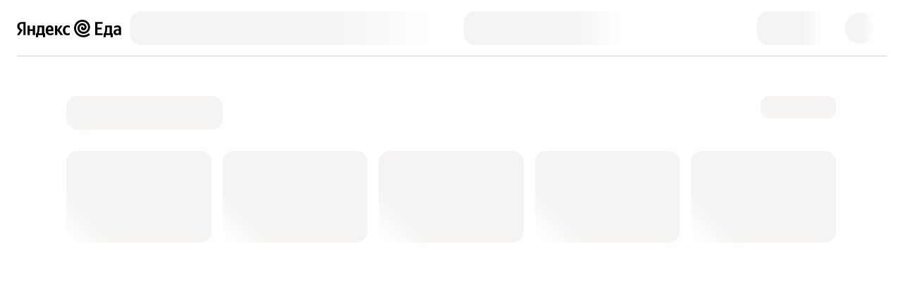

--- FILE ---
content_type: text/html; charset=utf-8
request_url: https://eats.yandex.com/retail/d/kolbasa-polukopchenaya-donskie-tradicii
body_size: 15003
content:
<!DOCTYPE html>
<html
  lang="hy"
  dir="ltr"
  

  
    data-theme-name="bng"
    data-palette-mode="light"
  

   data-device-id="mkj4y451-hya9cviifut-pn3r7yarcb-8nw3w494gsf"  data-device-ios="true"  data-device-desktop="true" 
>
<head>
  <meta httpEquiv="X-UA-Compatible" content="IE=edge" />
  <meta charSet='utf-8' />
  <meta httpEquiv="Content-Language" content="hy" />
  
  <meta name="apple-touch-fullscreen" content="yes" />
  <meta name="apple-mobile-web-app-capable" content="yes" />
  <meta name="apple-mobile-web-app-status-bar-style" content="black-translucent" />
  <link rel="shortcut icon" type="image/x-icon" href="/favicon.ico">
  
  <meta name="theme-color" content="#FFFFFF" />
  <link rel="manifest" href="/site.webmanifest?v=3">
  <link rel="mask-icon" href="/safari-pinned-tab.svg" color="#000000">
  
  

  
    <style type="text/css">
      
        @font-face {
          font-family: YSCompressed;
          font-weight: 800;
          font-style: normal;
          font-display: fallback;
          src: url("https://yastatic.net/s3/eda-front/www/assets/buildid/desktop.YSCompressed_Heavy-3e1dbef438e42c92bc38.woff2") format("woff2");
        }
      
        @font-face {
          font-family: YSCompressed;
          font-weight: 500;
          font-style: normal;
          font-display: fallback;
          src: url("https://yastatic.net/s3/eda-front/www/assets/buildid/desktop.YSCompressed_Medium-a4e6e38b0bf10862acc2.woff2") format("woff2");
        }
      
        @font-face {
          font-family: YSText;
          font-weight: 300;
          font-style: normal;
          font-display: fallback;
          src: url("https://yastatic.net/s3/eda-front/www/assets/buildid/desktop.YSText_Light-e2d5d2d53bfc87c96dca.woff2") format("woff2");
        }
      
        @font-face {
          font-family: YSText;
          font-weight: 300;
          font-style: italic;
          font-display: fallback;
          src: url("https://yastatic.net/s3/eda-front/www/assets/buildid/desktop.YSText_Light_Italic-34b8915a0685627b9eb5.woff2") format("woff2");
        }
      
        @font-face {
          font-family: YSText;
          font-weight: 400;
          font-style: normal;
          font-display: fallback;
          src: url("https://yastatic.net/s3/eda-front/www/assets/buildid/desktop.YSText_Regular-f689cf1dc4d29be27e17.woff2") format("woff2");
        }
      
        @font-face {
          font-family: YSText;
          font-weight: 400;
          font-style: italic;
          font-display: fallback;
          src: url("https://yastatic.net/s3/eda-front/www/assets/buildid/desktop.YSText_Regular_Italic-004c6b957836454523a8.woff2") format("woff2");
        }
      
        @font-face {
          font-family: YSText;
          font-weight: 500;
          font-style: normal;
          font-display: fallback;
          src: url("https://yastatic.net/s3/eda-front/www/assets/buildid/desktop.YSText_Medium-7cc05513a9304e1b4be9.woff2") format("woff2");
        }
      
        @font-face {
          font-family: YSText;
          font-weight: 500;
          font-style: italic;
          font-display: fallback;
          src: url("https://yastatic.net/s3/eda-front/www/assets/buildid/desktop.YSText_Medium_Italic-264148498fd3dc712221.woff2") format("woff2");
        }
      
        @font-face {
          font-family: YSText;
          font-weight: 700;
          font-style: normal;
          font-display: fallback;
          src: url("https://yastatic.net/s3/eda-front/www/assets/buildid/desktop.YSText_Bold-7ca699e091bd1757c30a.woff2") format("woff2");
        }
      
        @font-face {
          font-family: YSText;
          font-weight: 700;
          font-style: italic;
          font-display: fallback;
          src: url("https://yastatic.net/s3/eda-front/www/assets/buildid/desktop.YSText_Bold_Italic-6105369209312c545d6f.woff2") format("woff2");
        }
      
        @font-face {
          font-family: YSText;
          font-weight: 800;
          font-style: normal;
          font-display: fallback;
          src: url("https://yastatic.net/s3/eda-front/www/assets/buildid/desktop.YSText_Heavy-312c251b5097acdf396b.woff2") format("woff2");
        }
      
        @font-face {
          font-family: YSText;
          font-weight: 800;
          font-style: italic;
          font-display: fallback;
          src: url("https://yastatic.net/s3/eda-front/www/assets/buildid/desktop.YSText_Heavy_Italic-f0356414ba04c2b5632e.woff2") format("woff2");
        }
      
        @font-face {
          font-family: YSLogotype;
          font-weight: 400;
          font-style: normal;
          font-display: fallback;
          src: url("https://yastatic.net/s3/eda-front/www/assets/buildid/desktop.YSLogotype_Regular-96bddcd511f081acec61.woff2") format("woff2");
        }
      
        @font-face {
          font-family: Montserrat;
          font-weight: 700;
          font-style: normal;
          font-display: fallback;
          src: url("https://yastatic.net/s3/eda-front/www/assets/buildid/desktop.YSText_Bold-7ca699e091bd1757c30a.woff2") format("woff2");
        }
      
        @font-face {
          font-family: Roboto;
          font-weight: 400;
          font-style: normal;
          font-display: fallback;
          src: url("https://yastatic.net/s3/eda-front/www/assets/buildid/desktop.YSText_Regular-f689cf1dc4d29be27e17.woff2") format("woff2");
        }
      
    </style>
  

  

  
     <link rel="preconnect" href="https://avatars.mds.yandex.net" />  <link rel="preconnect" href="https://eda.yandex" />  <link rel="preconnect" href="https://yastatic.net/s3/eda-front/www/assets/buildid/" />  <link rel="preconnect" href="https://yastatic.net" /> 
    <link rel="preconnect" href="https://yastatic.net" />
    <link rel="preconnect" href="https://avatars.mds.yandex.net" />
    <link rel="preconnect" href="https://core-renderer-tiles.maps.yandex.net" />
    <link rel="preconnect" href="https://enterprise.geocode-maps.yandex.ru" />
    <link rel="preconnect" href="https://enterprise.api-maps.yandex.ru" />
    <link rel="preconnect" href="https://api-maps.yandex.ru" />
  

  

  
    <style>body {
      background-color: #FFFFFF
     } </style>
  

  
    
      <link href="https://yastatic.net/s3/eda-front/www/assets/buildid/eats.ui-kit-bng-9aef57f92618cd50fe80.css" rel="stylesheet" nonce="3331448dc67eab465271d03c96ac2917">
    
      <link href="https://yastatic.net/s3/eda-front/www/assets/buildid/eats.desktop.desktop-initial-css-c1435cd3b824dfa783ff.css" rel="stylesheet" nonce="3331448dc67eab465271d03c96ac2917">
    
  

  <meta name="google" content="notranslate">
  <meta property="og:site_name" content="Yandex Eats">
  
</head>
<body>
  <div id="global-loader"><div class="r1vyd2ie"><div class="ire6wai vpm22n2"><div><div class="h1dk5e8z"><div class="hqscy9u"><div class="l1pdx36"><div class="retkriu c1039e4y d125zx4q" style="--applogo-logo-bg-image-large-prop:url(&quot;https://avatars.mds.yandex.net/get-bunker/128809/0efb578cd41a9939800311677e6f4f8a12f04e90/orig&quot;);--applogo-logo-bg-image-small-prop:url(&quot;https://avatars.mds.yandex.net/get-bunker/994123/b78e4890b454976f74575e3ea79f24a5eeee5fd8/orig&quot;);--applogo-logo-large-height-redesign-prop:48px;--applogo-logo-large-width-redesign-prop:148px;--applogo-logo-small-height-redesign-prop:30px;--applogo-logo-small-width-redesign-prop:30px;--applogo-logo-large-height-prop:48px;--applogo-logo-large-width-prop:148px;--applogo-logo-small-height-prop:30px;--applogo-logo-small-width-prop:30px"></div><div class="UiKitSkeleton_root_55396573 UiKitSkeleton_verticalWave_2908194d UiKitSkeleton_light_f4c0bff0 muth726" style="width:450px;height:48px;border-radius:16px"> </div><div class="UiKitSkeleton_root_55396573 UiKitSkeleton_verticalWave_2908194d UiKitSkeleton_light_f4c0bff0" style="width:240px;height:48px;border-radius:16px"> </div></div><div class="r1rqgiio"><div class="UiKitSkeleton_root_55396573 UiKitSkeleton_verticalWave_2908194d UiKitSkeleton_light_f4c0bff0 muth726" style="width:100px;height:48px;border-radius:16px"> </div><div class="UiKitSkeleton_root_55396573 UiKitSkeleton_verticalWave_2908194d UiKitSkeleton_light_f4c0bff0" style="width:44px;height:44px;border-radius:50%"> </div></div></div></div></div><div class="rbam5rn"><div class="r15nav1q"><div class="h1rnewo2"><div class="UiKitSkeleton_root_55396573 UiKitSkeleton_angledWave_b2fc389b UiKitSkeleton_light_f4c0bff0" style="width:222px;height:48px;border-radius:16px"> </div><div class="UiKitSkeleton_root_55396573 UiKitSkeleton_angledWave_b2fc389b UiKitSkeleton_light_f4c0bff0" style="width:107px;height:32px;border-radius:12px"> </div></div><div class="r1ic41wk"><div class="g1j3cdxh bfb9665"><div class="UiKitSkeleton_root_55396573 UiKitSkeleton_angledWave_b2fc389b UiKitSkeleton_light_f4c0bff0" style="height:130px;border-radius:16px"> </div><div class="UiKitSkeleton_root_55396573 UiKitSkeleton_angledWave_b2fc389b UiKitSkeleton_light_f4c0bff0" style="height:130px;border-radius:16px"> </div><div class="UiKitSkeleton_root_55396573 UiKitSkeleton_angledWave_b2fc389b UiKitSkeleton_light_f4c0bff0" style="height:130px;border-radius:16px"> </div><div class="UiKitSkeleton_root_55396573 UiKitSkeleton_angledWave_b2fc389b UiKitSkeleton_light_f4c0bff0" style="height:130px;border-radius:16px"> </div><div class="UiKitSkeleton_root_55396573 UiKitSkeleton_angledWave_b2fc389b UiKitSkeleton_light_f4c0bff0" style="height:130px;border-radius:16px"> </div><div class="UiKitSkeleton_root_55396573 UiKitSkeleton_angledWave_b2fc389b UiKitSkeleton_light_f4c0bff0" style="height:130px;border-radius:16px"> </div></div></div><div class="r1j4lpav"><div class="UiKitSkeleton_root_55396573 UiKitSkeleton_angledWave_b2fc389b UiKitSkeleton_light_f4c0bff0" style="width:220px;height:48px;border-radius:16px"> </div><div class="UiKitSkeleton_root_55396573 UiKitSkeleton_angledWave_b2fc389b UiKitSkeleton_light_f4c0bff0" style="width:100%;height:64px;border-radius:16px"> </div><div class="UiKitSkeleton_root_55396573 UiKitSkeleton_angledWave_b2fc389b UiKitSkeleton_light_f4c0bff0" style="width:317px;height:28px;border-radius:12px"> </div></div><div class="UiKitSkeleton_root_55396573 UiKitSkeleton_angledWave_b2fc389b UiKitSkeleton_light_f4c0bff0 p1rh7fas" style="width:317px;height:28px;border-radius:12px"> </div><div class="skywa9f"><div class="g1j3cdxh bfb9665"><div class="r1mk7q2h"><div class="UiKitSkeleton_root_55396573 UiKitSkeleton_angledWave_b2fc389b UiKitSkeleton_light_f4c0bff0" style="height:115px;border-radius:16px"> </div><div class="UiKitSkeleton_root_55396573 UiKitSkeleton_angledWave_b2fc389b UiKitSkeleton_light_f4c0bff0" style="height:22px;border-radius:12px"> </div><div class="UiKitSkeleton_root_55396573 UiKitSkeleton_angledWave_b2fc389b UiKitSkeleton_light_f4c0bff0" style="height:22px;border-radius:12px"> </div></div><div class="r1mk7q2h"><div class="UiKitSkeleton_root_55396573 UiKitSkeleton_angledWave_b2fc389b UiKitSkeleton_light_f4c0bff0" style="height:115px;border-radius:16px"> </div><div class="UiKitSkeleton_root_55396573 UiKitSkeleton_angledWave_b2fc389b UiKitSkeleton_light_f4c0bff0" style="height:22px;border-radius:12px"> </div><div class="UiKitSkeleton_root_55396573 UiKitSkeleton_angledWave_b2fc389b UiKitSkeleton_light_f4c0bff0" style="height:22px;border-radius:12px"> </div></div><div class="r1mk7q2h"><div class="UiKitSkeleton_root_55396573 UiKitSkeleton_angledWave_b2fc389b UiKitSkeleton_light_f4c0bff0" style="height:115px;border-radius:16px"> </div><div class="UiKitSkeleton_root_55396573 UiKitSkeleton_angledWave_b2fc389b UiKitSkeleton_light_f4c0bff0" style="height:22px;border-radius:12px"> </div><div class="UiKitSkeleton_root_55396573 UiKitSkeleton_angledWave_b2fc389b UiKitSkeleton_light_f4c0bff0" style="height:22px;border-radius:12px"> </div></div><div class="r1mk7q2h"><div class="UiKitSkeleton_root_55396573 UiKitSkeleton_angledWave_b2fc389b UiKitSkeleton_light_f4c0bff0" style="height:115px;border-radius:16px"> </div><div class="UiKitSkeleton_root_55396573 UiKitSkeleton_angledWave_b2fc389b UiKitSkeleton_light_f4c0bff0" style="height:22px;border-radius:12px"> </div><div class="UiKitSkeleton_root_55396573 UiKitSkeleton_angledWave_b2fc389b UiKitSkeleton_light_f4c0bff0" style="height:22px;border-radius:12px"> </div></div><div class="r1mk7q2h"><div class="UiKitSkeleton_root_55396573 UiKitSkeleton_angledWave_b2fc389b UiKitSkeleton_light_f4c0bff0" style="height:115px;border-radius:16px"> </div><div class="UiKitSkeleton_root_55396573 UiKitSkeleton_angledWave_b2fc389b UiKitSkeleton_light_f4c0bff0" style="height:22px;border-radius:12px"> </div><div class="UiKitSkeleton_root_55396573 UiKitSkeleton_angledWave_b2fc389b UiKitSkeleton_light_f4c0bff0" style="height:22px;border-radius:12px"> </div></div><div class="r1mk7q2h"><div class="UiKitSkeleton_root_55396573 UiKitSkeleton_angledWave_b2fc389b UiKitSkeleton_light_f4c0bff0" style="height:115px;border-radius:16px"> </div><div class="UiKitSkeleton_root_55396573 UiKitSkeleton_angledWave_b2fc389b UiKitSkeleton_light_f4c0bff0" style="height:22px;border-radius:12px"> </div><div class="UiKitSkeleton_root_55396573 UiKitSkeleton_angledWave_b2fc389b UiKitSkeleton_light_f4c0bff0" style="height:22px;border-radius:12px"> </div></div></div></div><div class="UiKitSkeleton_root_55396573 UiKitSkeleton_angledWave_b2fc389b UiKitSkeleton_light_f4c0bff0 p1rh7fas" style="width:303px;height:28px;border-radius:12px"> </div><div class="r9g7ox6"><div class="g1j3cdxh rp0qxla"><div class="r1mk7q2h"><div class="UiKitSkeleton_root_55396573 UiKitSkeleton_angledWave_b2fc389b UiKitSkeleton_light_f4c0bff0" style="height:195px;border-radius:16px"> </div><div class="UiKitSkeleton_root_55396573 UiKitSkeleton_angledWave_b2fc389b UiKitSkeleton_light_f4c0bff0" style="height:22px;border-radius:12px"> </div><div class="UiKitSkeleton_root_55396573 UiKitSkeleton_angledWave_b2fc389b UiKitSkeleton_light_f4c0bff0" style="height:22px;border-radius:12px"> </div></div><div class="r1mk7q2h"><div class="UiKitSkeleton_root_55396573 UiKitSkeleton_angledWave_b2fc389b UiKitSkeleton_light_f4c0bff0" style="height:195px;border-radius:16px"> </div><div class="UiKitSkeleton_root_55396573 UiKitSkeleton_angledWave_b2fc389b UiKitSkeleton_light_f4c0bff0" style="height:22px;border-radius:12px"> </div><div class="UiKitSkeleton_root_55396573 UiKitSkeleton_angledWave_b2fc389b UiKitSkeleton_light_f4c0bff0" style="height:22px;border-radius:12px"> </div></div><div class="r1mk7q2h"><div class="UiKitSkeleton_root_55396573 UiKitSkeleton_angledWave_b2fc389b UiKitSkeleton_light_f4c0bff0" style="height:195px;border-radius:16px"> </div><div class="UiKitSkeleton_root_55396573 UiKitSkeleton_angledWave_b2fc389b UiKitSkeleton_light_f4c0bff0" style="height:22px;border-radius:12px"> </div><div class="UiKitSkeleton_root_55396573 UiKitSkeleton_angledWave_b2fc389b UiKitSkeleton_light_f4c0bff0" style="height:22px;border-radius:12px"> </div></div><div class="r1mk7q2h"><div class="UiKitSkeleton_root_55396573 UiKitSkeleton_angledWave_b2fc389b UiKitSkeleton_light_f4c0bff0" style="height:195px;border-radius:16px"> </div><div class="UiKitSkeleton_root_55396573 UiKitSkeleton_angledWave_b2fc389b UiKitSkeleton_light_f4c0bff0" style="height:22px;border-radius:12px"> </div><div class="UiKitSkeleton_root_55396573 UiKitSkeleton_angledWave_b2fc389b UiKitSkeleton_light_f4c0bff0" style="height:22px;border-radius:12px"> </div></div></div></div><div class="r9g7ox6"><div class="g1j3cdxh rp0qxla"><div class="r1mk7q2h"><div class="UiKitSkeleton_root_55396573 UiKitSkeleton_angledWave_b2fc389b UiKitSkeleton_light_f4c0bff0" style="height:195px;border-radius:16px"> </div><div class="UiKitSkeleton_root_55396573 UiKitSkeleton_angledWave_b2fc389b UiKitSkeleton_light_f4c0bff0" style="height:22px;border-radius:12px"> </div><div class="UiKitSkeleton_root_55396573 UiKitSkeleton_angledWave_b2fc389b UiKitSkeleton_light_f4c0bff0" style="height:22px;border-radius:12px"> </div></div><div class="r1mk7q2h"><div class="UiKitSkeleton_root_55396573 UiKitSkeleton_angledWave_b2fc389b UiKitSkeleton_light_f4c0bff0" style="height:195px;border-radius:16px"> </div><div class="UiKitSkeleton_root_55396573 UiKitSkeleton_angledWave_b2fc389b UiKitSkeleton_light_f4c0bff0" style="height:22px;border-radius:12px"> </div><div class="UiKitSkeleton_root_55396573 UiKitSkeleton_angledWave_b2fc389b UiKitSkeleton_light_f4c0bff0" style="height:22px;border-radius:12px"> </div></div><div class="r1mk7q2h"><div class="UiKitSkeleton_root_55396573 UiKitSkeleton_angledWave_b2fc389b UiKitSkeleton_light_f4c0bff0" style="height:195px;border-radius:16px"> </div><div class="UiKitSkeleton_root_55396573 UiKitSkeleton_angledWave_b2fc389b UiKitSkeleton_light_f4c0bff0" style="height:22px;border-radius:12px"> </div><div class="UiKitSkeleton_root_55396573 UiKitSkeleton_angledWave_b2fc389b UiKitSkeleton_light_f4c0bff0" style="height:22px;border-radius:12px"> </div></div><div class="r1mk7q2h"><div class="UiKitSkeleton_root_55396573 UiKitSkeleton_angledWave_b2fc389b UiKitSkeleton_light_f4c0bff0" style="height:195px;border-radius:16px"> </div><div class="UiKitSkeleton_root_55396573 UiKitSkeleton_angledWave_b2fc389b UiKitSkeleton_light_f4c0bff0" style="height:22px;border-radius:12px"> </div><div class="UiKitSkeleton_root_55396573 UiKitSkeleton_angledWave_b2fc389b UiKitSkeleton_light_f4c0bff0" style="height:22px;border-radius:12px"> </div></div></div></div><div class="r9g7ox6 h1obvx0h"><div class="g1j3cdxh rp0qxla"><div class="r1mk7q2h"><div class="UiKitSkeleton_root_55396573 UiKitSkeleton_angledWave_b2fc389b UiKitSkeleton_light_f4c0bff0" style="height:97px;border-radius:16px 16px 0 0"> </div></div><div class="r1mk7q2h"><div class="UiKitSkeleton_root_55396573 UiKitSkeleton_angledWave_b2fc389b UiKitSkeleton_light_f4c0bff0" style="height:97px;border-radius:16px 16px 0 0"> </div></div><div class="r1mk7q2h"><div class="UiKitSkeleton_root_55396573 UiKitSkeleton_angledWave_b2fc389b UiKitSkeleton_light_f4c0bff0" style="height:97px;border-radius:16px 16px 0 0"> </div></div><div class="r1mk7q2h"><div class="UiKitSkeleton_root_55396573 UiKitSkeleton_angledWave_b2fc389b UiKitSkeleton_light_f4c0bff0" style="height:97px;border-radius:16px 16px 0 0"> </div></div></div></div></div></div></div></div></div>

  <script nonce="3331448dc67eab465271d03c96ac2917">
    (function () {
      window.YandexRotorSettings = {WaiterEnabled: true};
      setTimeout(function(){window.YandexRotorSettings.IsLoaded = true}, 10000);
    })();
  </script>

<script nonce="3331448dc67eab465271d03c96ac2917">
  !function(e,t){if(e.Ya=e.Ya||{},Ya.Rum)throw new Error("Rum: interface is already defined");var n=e.performance,i=n&&n.timing&&n.timing.navigationStart||Ya.startPageLoad||+new Date,s=e.requestAnimationFrame,r=function(){},a=Ya.Rum={_defTimes:[],_defRes:[],_countersToExposeAsEvents:["2325","2616.85.1928","react.inited"],enabled:!!n,version:"6.1.20",vsStart:document.visibilityState,vsChanged:!1,vsChangeTime:1/0,_deltaMarks:{},_markListeners:{},_onComplete:[],_onInit:[],_unsubscribers:[],_eventLisneters:{},_settings:{},_vars:{},init:function(e,t){a._settings=e,a._vars=t},getTime:n&&n.now?function(){return n.now()}:Date.now?function(){return Date.now()-i}:function(){return new Date-i},time:function(e){a._deltaMarks[e]=[a.getTime()]},timeEnd:function(e,t){var n=a._deltaMarks[e];n&&0!==n.length&&n.push(a.getTime(),t)},sendTimeMark:function(e,t,n,i){void 0===t&&(t=a.getTime()),a.emit({metricName:"defTimes",data:[e,t,i]}),a.mark(e,t)},sendDelta:function(e,t,n,i){var s,r=a._deltaMarks;r[e]||void 0===t||(s=i&&i.originalEndTime?i.originalEndTime:a.getTime(),r[e]=[s-t,s,n])},sendResTiming:function(e,t){a.emit({metricName:"defRes",data:[e,t]})},sendRaf:function(e){var t=a.getSetting("forcePaintTimeSending");if(s&&(t||a.isTimeAfterPageShow(a.getTime()))){var n="2616."+e;s((function(){a.getSetting("sendFirstRaf")&&a.sendTimeMark(n+".205"),s((function(){a.sendTimeMark(n+".1928")}))}))}},isVisibilityChanged:function(){return a.vsStart&&("visible"!==a.vsStart||a.vsChanged)},isTimeAfterPageShow:function(e){return"visible"===a.vsStart||a.vsChangeTime<e},mark:n&&n.mark?function(e,t){n.mark(e+(t?": "+t:""))}:function(){},getSetting:function(e){var t=a._settings[e];return null===t?null:t||""},on:function(e,t){if("function"==typeof t)return(a._markListeners[e]=a._markListeners[e]||[]).push(t),function(){if(a._markListeners[e]){var n=a._markListeners[e].indexOf(t);n>-1&&a._markListeners[e].splice(n,1)}}},noop:r,sendTrafficData:r,finalizeLayoutShiftScore:r,finalizeLargestContentfulPaint:r,getLCPAdditionalParams:r,getCLSAdditionalParams:r,getINPAdditionalParams:r,getImageGoodnessAdditionalParams:r,_eventListeners:{},_eventsBuffer:{},subscribe:function(e,t){if(!a.getSetting("noEvents"))return this._eventLisneters[e]=this._eventLisneters[e]||new Set,this._eventLisneters[e].add(t),function(){this.unsubscribe(e,t)}.bind(this)},unsubscribe:function(e,t){this._eventLisneters[e].delete(t)},emit:function(e){if(!a.getSetting("noEvents")){var t=a.getSetting("eventsLimits")&&a.getSetting("eventsLimits")[e.metricName]||20;this._eventLisneters[e.metricName]&&this._eventLisneters[e.metricName].forEach((function(t){t(e)})),this._eventsBuffer[e.metricName]=this._eventsBuffer[e.metricName]||[],this._eventsBuffer[e.metricName].push(e),this._eventsBuffer[e.metricName].length>t&&(this._eventsBuffer[e.metricName].length=Math.floor(t/2))}},getBufferedEvents:function(e){var t=this._eventsBuffer,n={};return Object.keys(t).forEach((function(i){-1!==e.indexOf(i)&&(n[i]=t[i])})),n},clearEvents:function(e){this._eventsBuffer[e]&&(this._eventsBuffer[e].length=0)}};function f(){Ya.Rum.vsChanged=!0,Ya.Rum.vsChangeTime=a.getTime(),removeEventListener("visibilitychange",f)}addEventListener("visibilitychange",f),a._onVisibilityChange=f}(window);
;!function(){if(window.PerformanceLongTaskTiming){var e=function(e,n){return(e=e.concat(n)).length>300&&(e=e.slice(e.length-300)),e},n="undefined"!=typeof PerformanceLongAnimationFrameTiming,t=n?["longtask","long-animation-frame"]:["longtask"];function r(){var r=Ya.Rum._tti={events:[],loafEvents:n?[]:void 0,eventsAfterTTI:[],fired:!1,observer:new PerformanceObserver((function(t){var o=t.getEntriesByType("longtask"),s=t.getEntriesByType("long-animation-frame");r.events=e(r.events,o),n&&(r.loafEvents=e(r.loafEvents,s)),r.fired&&(r.eventsAfterTTI=e(r.eventsAfterTTI,o))}))};r.observer.observe({entryTypes:t}),Ya.Rum._unsubscribers&&Ya.Rum._unsubscribers.push((function(){r.observer.disconnect()}))}r(),Ya.Rum._onInit.push(r)}}();
;!function(){var e,t,n,i=Ya.Rum,o=42,r=4e4,g=15,a=[],s="\r\n",l=i.getSetting("countersInitialDelay")||0;if(l){var c;function u(){removeEventListener("visibilitychange",h),clearTimeout(c),l=0,f()}function h(){document.hidden&&u()}c=setTimeout(u,l),addEventListener("visibilitychange",h)}function f(){if(t&&a.length){for(var n=0,i=0,l=0;i<a.length&&l<=r&&n<o;i++)(l+=(i?s.length:0)+a[i].length)<=r&&n++;var c=a.splice(0,n);d(t,c.join(s)),a.length&&(e=setTimeout(f,g))}else a.length=0}function d(e,t){if(!(navigator.sendBeacon&&n&&navigator.sendBeacon(e,t))){var o=Boolean(i.getSetting("sendCookie")),r=new XMLHttpRequest;r.open("POST",e),r.withCredentials=o,r.send(t)}}i.send=function(c,u,h,d,v,m,S,p){t=i.getSetting("clck"),n=i.getSetting("beacon"),o=i.getSetting("maxBatchCounters")||o,r=i.getSetting("maxBatchLength")||r,g=i.getSetting("countersBatchTimeout")||g,function(t,n,i,c,u,h,d,v,m,S){clearTimeout(e);var p=[t?"/reqid="+t:"",n?"/"+n.join("/"):"",i?"/path="+i:"",c?"/events="+c:"",u?"/slots="+u.join(";"):"",h?"/experiments="+h.join(";"):"",d?"/vars="+d:"","/cts="+(new Date).getTime(),"","/*"].join("");p.length>r?"undefined"!=typeof console&&console.error&&console.error("Counter length "+p.length+" is more than allowed "+r,p):(a.push(p),l||(function(){if(a.length>=o)return!0;for(var e=0,t=0;t<a.length;t++)if((e+=(t?s.length:0)+a[t].length)>=r)return!0;return!1}()?f():e=setTimeout(f,g)))}(i.getSetting("reqid"),S,u,v,i.getSetting("slots"),i.getSetting("experiments"),h)}}();
;!function(n){if(!n.Ya||!Ya.Rum)throw new Error("Rum: interface is not defined");var e=Ya.Rum;e.getSetting=function(n){var t=e._settings[n];return null===t?null:t||""}}("undefined"!=typeof self?self:window);
;!function(e,r){var n={client:["690.2354",1e3,100,0],uncaught:["690.2361",100,10,0],external:["690.2854",100,10,0],script:["690.2609",100,10,0]},t={};r.ERROR_LEVEL={INFO:"info",DEBUG:"debug",WARN:"warn",ERROR:"error",FATAL:"fatal"},r._errorSettings={clck:"https://yandex.ru/clck/click",beacon:!0,project:"unknown",page:"",env:"",experiments:[],additional:{},platform:"",region:"",dc:"",host:"",service:"",level:"",version:"",yandexuid:"",loggedin:!1,coordinates_gp:"",referrer:!0,preventError:!1,unhandledRejection:!1,traceUnhandledRejection:!1,uncaughtException:!0,debug:!1,limits:{},silent:{},filters:{},pageMaxAge:864e6,initTimestamp:+new Date};var o=!1;function a(e,r){for(var n in r)r.hasOwnProperty(n)&&(e[n]=r[n]);return e}function i(e){return"boolean"==typeof e&&(e=+e),"number"==typeof e?e+"":null}r.initErrors=function(n){var t=a(r._errorSettings,n);o||(t.uncaughtException&&function(){var n=r._errorSettings;if(e.addEventListener)e.addEventListener("error",s),n.resourceFails&&e.addEventListener("error",l,!0),"Promise"in e&&n.unhandledRejection&&e.addEventListener("unhandledrejection",function(e){var n,t,o=e.reason,a={};o&&(o.stack&&o.message?(n=o.message,t=o.stack):(n=String(o),t=r._parseTraceablePromiseStack(e.promise),"[object Event]"===n?n="event.type: "+o.type:"[object Object]"===n&&(a.unhandledObject=o)),o.target&&o.target.src&&(a.src=o.target.src),s({message:"Unhandled rejection: "+n,stack:t,additional:a}))});else{var t=e.onerror;e.onerror=function(e,r,n,o,a){s({error:a||new Error(e||"Empty error"),message:e,lineno:n,colno:o,filename:r}),t&&t.apply(this,arguments)}}}(),t.unhandledRejection&&t.traceUnhandledRejection&&r._traceUnhandledRejection&&r._traceUnhandledRejection(),o=!0)},r.updateErrors=function(e){a(r._errorSettings,e)},r.updateAdditional=function(e){r._errorSettings.additional=a(r._errorSettings.additional||{},e)},r._handleError=function(e,o,i){var s,l,c=r._errorSettings;if(c.preventError&&e.preventDefault&&e.preventDefault(),o)s=e,l="client";else{s=r._normalizeError(e),l=s.type;var d=c.onError;"function"==typeof d&&d(s);var u=c.transform;if("function"==typeof u&&(s=u(s)),!s)return;s.settings&&(i=s.settings)}var g=+new Date,f=c.initTimestamp,p=c.pageMaxAge;if(!(-1!==p&&f&&f+p<g)){var m=n[l][1];"number"==typeof c.limits[l]&&(m=c.limits[l]);var v=n[l][2];"number"==typeof c.silent[l]&&(v=c.silent[l]);var h=n[l][3];if(h<m||-1===m){s.path=n[l][0];var E=r._getErrorData(s,{silent:h<v||-1===v?"no":"yes",isCustom:Boolean(o)},a(a({},c),i)),_=function(e){t[s.message]=!1,r._sendError(e.path,e.vars),n[l][3]++}.bind(this,E);if(void 0===c.throttleSend)_();else{if(t[s.message])return;t[s.message]=!0,setTimeout(_,c.throttleSend)}}}},r._getReferrer=function(r){var n=r.referrer,t=typeof n;return"function"===t?n():"string"===t&&n?n:!1!==n&&e.location?e.location.href:void 0},r.getErrorSetting=function(e){return r._errorSettings[e]},r._buildExperiments=function(e){return e instanceof Array?e.join(";"):""},r._buildAdditional=function(e,r){var n="";try{var t=a(a({},e),r);0!==Object.keys(t).length&&(n=JSON.stringify(t))}catch(e){}return n},r._getErrorData=function(n,t,o){t=t||{};var a=r._buildExperiments(o.experiments),s=r._buildAdditional(o.additional,n.additional),l={"-stack":n.stack,"-url":n.file,"-line":n.line,"-col":n.col,"-block":n.block,"-method":n.method,"-msg":n.message,"-env":o.env,"-external":n.external,"-externalCustom":n.externalCustom,"-project":o.project,"-service":n.service||o.service,"-page":n.page||o.page,"-platform":o.platform,"-level":n.level,"-experiments":a,"-version":o.version,"-region":o.region,"-dc":o.dc,"-host":o.host,"-yandexuid":o.yandexuid,"-loggedin":o.loggedin,"-coordinates_gp":n.coordinates_gp||o.coordinates_gp,"-referrer":r._getReferrer(o),"-source":n.source,"-sourceMethod":n.sourceMethod,"-type":t.isCustom?n.type:"","-additional":s,"-adb":i(Ya.blocker)||i(o.blocker),"-cdn":e.YaStaticRegion,"-ua":navigator.userAgent,"-silent":t.silent,"-ts":+new Date,"-init-ts":o.initTimestamp};return o.debug&&e.console&&console[console[n.level]?n.level:"error"]("[error-counter] "+n.message,l,n.stack),{path:n.path,vars:l}},r._baseNormalizeError=function(e){var r=(e=e||{}).error,n=e.filename||e.fileName||"",t=r&&r.stack||e.stack||"",o=e.message||"",a=r&&r.additional||e.additional;return{file:n,line:e.lineno||e.lineNumber,col:e.colno||e.colNumber,stack:t,message:o,additional:a}},r._normalizeError=function(e){var n=r._baseNormalizeError(e),t="uncaught",o=r._isExternalError(n.file,n.message,n.stack),a="",i="";return o.hasExternal?(t="external",a=o.common,i=o.custom):/^Script error\.?$/.test(n.message)&&(t="script"),n.external=a,n.externalCustom=i,n.type=t,n},r._createVarsString=function(e){var r=[];for(var n in e)e.hasOwnProperty(n)&&(e[n]||0===e[n])&&r.push(n+"="+encodeURIComponent(e[n]).replace(/\*/g,"%2A"));return r.join(",")},r._sendError=function(e,n){r.send(null,e,r._createVarsString(n),null,null,null,null)};var s=function(e){r._handleError(e,!1)},l=function(e){var n=e.target;if(n){var t=n.srcset||n.src;if(t||(t=n.href),t){var o=n.tagName||"UNKNOWN";r.logError({message:o+" load error",additional:{src:t}})}}};r._parseTraceablePromiseStack=function(){}}("undefined"!=typeof self?self:window,Ya.Rum);
;!function(e){var r={url:{0:/(miscellaneous|extension)_bindings/,1:/^chrome:/,2:/kaspersky-labs\.com\//,3:/^(?:moz|chrome|safari)-extension:\/\//,4:/^file:/,5:/^resource:\/\//,6:/webnetc\.top/,7:/local\.adguard\.com/},message:{0:/__adgRemoveDirect/,1:/Content Security Policy/,2:/vid_mate_check/,3:/ucapi/,4:/Access is denied/i,5:/^Uncaught SecurityError/i,6:/__ybro/,7:/__show__deepen/,8:/ntp is not defined/,9:/Cannot set property 'install' of undefined/,10:/NS_ERROR/,11:/Error loading script/,12:/^TypeError: undefined is not a function$/,13:/__firefox__\.(?:favicons|metadata|reader|searchQueryForField|searchLoginField)/},stack:{0:/(?:moz|chrome|safari)-extension:\/\//,1:/adguard.*\.user\.js/i}};function n(e,r){if(e&&r){var n=[];for(var o in r)if(r.hasOwnProperty(o)){var i=r[o];"string"==typeof i&&(i=new RegExp(i)),i instanceof RegExp&&i.test(e)&&n.push(o)}return n.join("_")}}function o(e,o){var i,a=[];for(var t in r)r.hasOwnProperty(t)&&(i=n(e[t],o[t]))&&a.push(t+"~"+i);return a.join(";")}e._isExternalError=function(n,i,a){var t=e._errorSettings.filters||{},s={url:(n||"")+"",message:(i||"")+"",stack:(a||"")+""},c=o(s,r),u=o(s,t);return{common:c,custom:u,hasExternal:!(!c&&!u)}}}(Ya.Rum);
;!function(){"use strict";var e;(e=Ya.Rum).logError=function(r,o,s){r=r||{},"string"!=typeof o&&void 0!==o||((o=new Error(o)).justCreated=!0);var a=r.message||"",t=e._baseNormalizeError(o);t.message&&!r.ignoreErrorMessage&&(a&&(a+="; "),a+=t.message),t.message=a||"Empty error";for(var g=["service","source","type","block","additional","level","page","method","sourceMethod","coordinates_gp"],i=0;i<g.length;i++){var n=g[i];r[n]?t[n]=r[n]:o&&o[n]&&(t[n]=o[n])}e._handleError(t,!0,s)}}();
;!function(){"use strict";var e;(e=Ya.Rum).logEventString=function(n,t,r){return e._logEvent("string",n,t,r)},e.logEventFloat=function(n,t,r){return e._logEvent("float",n,t,r)},e.logEventInteger=function(n,t,r){return e._logEvent("integer",n,t,r)},e._logEvent=function(n,t,r,i){i=i||{};var l=e._errorSettings,o=e._buildAdditional(l.additional,i.additional),a=e._buildExperiments(l.experiments),g={"-env":l.env,"-project":l.project,"-service":i.service||l.service,"-page":i.page||l.page,"-platform":l.platform,"-experiments":a,"-version":l.version,"-yandexuid":l.yandexuid,"-loggedin":l.loggedin,"-referrer":e._getReferrer(l),"-additional":o,"-ts":+new Date,"-type":n,"-name":t,"-value":r};return e.send(null,"690.32",e._createVarsString(g),null,null,null,["table=rum_events"])}}();

  (async function() {
    try {
      var rumConfig = {"settings":{"beacon":true,"clck":"https:\u002F\u002Fyandex.ru\u002Fclck\u002Fclick","reqid":"mkj4y451-c6zh90u75p-jby82fpnpjh-zoeb2f021nj","scrollMetric":true,"scrollLatencyMetric":true},"vars":{"rum_id":"eats_.desktop_web","-project":"front-eats-desktop","-page":"RetailSearchSlug","-env":"production","-version":"18.10.0","-platform":"desktop","-service":"desktop_web","uid":"5052000171768704423","-additional":"{\"appName\":\"eda-front-eats-web-desktop\",\"platform\":\"desktop_web\",\"xDeviceId\":\"mkj4y451-hya9cviifut-pn3r7yarcb-8nw3w494gsf\"}","experiments":"eda_front_theme.value=auto_watch;ssr_react_is_supported=false;ssr_react_expect_enabled=false;ssr_react_actual_enabled=false;html_streaming_is_supported=false;html_streaming_enabled=false;initial_experiments_optimization_enable=false;eda_front_flex.enabled=true;serverModes_ssr=false;serverModes_ssr_htmlStreaming=false;serverModes_htmlStreaming=false;serverModes_nextPageLoading=false;serverModes_criticalApi=false;serverModes_htmlStreaming_criticalApi=false;serverModes_htmlStreaming_speculativeLoading=false;serverModes_htmlStreaming_speculativeLoading_criticalApi=false;serverModes_speculativeLoading=false;serverModes_ssr_htmlStreaming_speculativeLoading_nextPageLoading_criticalApi=false"},"error":{"project":"front-eats-desktop","page":"RetailSearchSlug","env":"production","platform":"desktop","service":"desktop_web","version":"18.10.0","host":"eats.yandex.com","yandexuid":"5052000171768704423","additional":{"appName":"eda-front-eats-web-desktop","platform":"desktop_web","xDeviceId":"mkj4y451-hya9cviifut-pn3r7yarcb-8nw3w494gsf"},"unhandledRejection":true,"uncaughtException":true,"resourceFails":true,"debug":false}};
      if(rumConfig && rumConfig.vars && (rumConfig.vars['-service'] === 'dc_app_ios' || rumConfig.vars['-service'] === 'dc_app_android')) {
        // it's temp solution @todo remove after EATSPOST-585
        const yandexuid = (window.dcApp && window.dcApp.getStorageItem && await window.dcApp.getStorageItem({key: 'yandexuid'})) || rumConfig.vars.uid;
        if(yandexuid) {
          window.dcApp && window.dcApp.setStorageItem && window.dcApp.setStorageItem({key: 'yandexuid', value: yandexuid});
          rumConfig.vars.uid = yandexuid;
          rumConfig.error.yandexuid = yandexuid;
        }
        rumConfig.vars['-url'] = window.location.href;
      }

      Ya.Rum.init(rumConfig.settings, rumConfig.vars);
      Ya.Rum.initErrors(rumConfig.error);
    } catch (e) {
      if (window.console) {
        window.console.error(e);
      }
    }
  })();
</script>

<script nonce="3331448dc67eab465271d03c96ac2917">
  window.COMMON_CONFIG = {"api":{"url":"https:\u002F\u002Feda.yandex.ru","dcUrl":"https:\u002F\u002Fdc.eda.yandex.net","saUrl":"https:\u002F\u002Feats-superapp-authproxy.eda.yandex.net","mobUrl":"https:\u002F\u002Fmob-manager.taxi.yandex.net","marketUrl":"https:\u002F\u002Fipa.market.yandex.ru"},"images":{"url":"https:\u002F\u002Feda.yandex"},"pushNotifications":{"xivaUrl":"https:\u002F\u002Fpush.yandex.ru"},"assets":{"basePath":"\u002Fs3\u002Fassets\u002F","yastaticBaseUrl":"https:\u002F\u002Fyastatic.net\u002Fs3\u002Feda-front\u002F"},"trust":{"apiHost":""},"catalogPage":{"initialDesktopRestaurants":24,"initialMobileRestaurants":12,"carouselPlacesCountDesktop":3,"carouselPlacesCountTablet":3,"carouselPlacesCountPhone":2,"updateIntervalMinutes":10},"applePay":{"displayName":"Yandex Eda Merchant AppStore","merchantIdentifier":"merchant.ru.yandex.eda"},"superApp":{"baseURL":"\u002F4.0\u002Feda-superapp","reloadTimeout":30000,"version":1,"initSession":{"retries":3,"wait":1500}},"shops":{"baseSlug":"shop"},"maps":{"geocodeKey":"c0d403ab-e5be-4049-908c-8122a58acf23","geocodeKeyV3":"4a0b2745-20e4-4d0c-8028-efc5b2b82ff2","staticMapsKey":"AP5KxFsBAAAAr4rWXAIApROgjMkXM-bOIOmMi2amb4pKEysAAAAAAAAAAADynFDWdJDGB1mMpov177fEMLqcCA=="},"messenger":{"serviceId":52,"workspaceId":"eda","anonymousUserDataUrl":"https:\u002F\u002Fapi.messenger.yandex.net\u002Fapi\u002F"},"axios":{"timeout":20000,"retryConfig":[{"count":3,"intervals":[1000,2000]},{"url":"\u002Fweb-api\u002Flog","count":0,"intervals":[]},{"url":"\u002Fweb-api\u002Fstats","count":0,"intervals":[]},{"url":"\u002Feats\u002Fv1\u002Feats-messenger\u002Fv1\u002Fsuggests\u002Fprepare-chat","count":0,"intervals":[]}]},"wakeup":{"minSleepTime":10000,"minWakeupTime":200},"i18n":{"langs":["ru","en","hy","fr","uz","kk","ky","es","es-la","ka","az"],"platformDefaults":[{"lang":"en","pattern":"yango"}]},"cdn":{"cloudflareEnabledPlatforms":["yangodeli_app_ios","yangodeli_app_android","superapp_yango_deli"]},"hosts":[{"host":"eda.yandex.ru","region":"ru","isDefault":true},{"host":"eda.yandex.kz","region":"kz"},{"host":"apteki.yandex.ru","region":"ru"}],"webim":{"origin":"https:\u002F\u002Fedayandex.webim.ru"},"sentry":{"url":"https:\u002F\u002F1915039caf274cfb8dcc6b9ce9aaf948@sentry.iddqd.yandex.net\u002F388","enabled":true},"baseURL":"\u002F","metrika":{"id":45513396,"enabled":true,"superappId":86860593},"fastFood":{"appsUrls":{"paymentsMethods":{"url":"https:\u002F\u002Fyastatic.net\u002Fs3\u002Feda-front\u002Fwww\u002Ffastfood\u002Ffastfood_payment_methods\u002F0.10.0"}}},"pharmacy":{"baseSlug":"apteki"},"dcWebHost":"www.delivery-club.ru","rendering":{"byUid":{"74278620228adbf9394c9796fd98e7ce":"react"},"react":false,"regular":true},"inAppStory":{"apiKey":"BS8DAAAAAAAAAAAAABEaIThgEhYUJk9CMBlDT0RBDpkhlNshn-MZH4IdpDMuAH5bNB5Z3Zm3t1MbfbSDp1RS"},"legacyHost":"eda.yandex","useLaunchV2":true,"groceryHosts":[{"host":"lavka.yandex.ru","region":"ru","isDefault":true}],"loaderScreen":{"enabled":false},"groceryBaseURL":"\u002F","loadTimeLimitWarn":60000,"useMarketPlatform":true,"enabledDcInSuperApp":true,"emptyStoreUsageNotifier":true,"useOverridedExperiments":true,"menuUpdateIntervalMinutes":5,"devicePerfHeapSizeThresholdMB":1000};
</script>
<script nonce="3331448dc67eab465271d03c96ac2917">window.serverData={"envName":"production","device":{"id":"mkj4y451-hya9cviifut-pn3r7yarcb-8nw3w494gsf","ios":true,"android":false,"mobile":false,"phone":false,"tablet":false,"desktop":true,"yandexSearchApp":false,"localHost":false,"viewportWidth":null,"viewportHeight":null},"isSsrEnabled":false,"isSsrSupported":false,"isHtmlStreamingEnabled":false,"isHtmlStreamingSupported":false,"isCriticalApiRequestEnabled":false,"isLazyApiEnabled":false,"isInternationalProxyEnabled":false,"isInternationalProxyWithMobEnabled":false,"isSuperPP":false,"isYandexMaps":false,"runtimeEnv":{"nativePlatformVersion":[],"nativeAppVersion":[],"appName":"eda-front-eats-web-desktop","appVersion":"18.10.0","platform":"desktop_web","host":"eats.yandex.com","clientIp":"2a02:6b8:c42:3f27:7a00:4863:c4bf:0","visitId":"mkj4y451-c6zh90u75p-jby82fpnpjh-zoeb2f021nj","isCrawler":false,"isSafari":false,"xDeviceId":"mkj4y451-hya9cviifut-pn3r7yarcb-8nw3w494gsf","xAnalyticsSessionId":"mkj4y451-oqvey6cmqhc-9eqoosd9408-i5mhi7vnn39","xYaRealPort":"57152","dcHeaders":{},"userAgent":"Mozilla\u002F5.0 (Macintosh; Intel Mac OS X 10_15_7) AppleWebKit\u002F537.36 (KHTML, like Gecko) Chrome\u002F131.0.0.0 Safari\u002F537.36; ClaudeBot\u002F1.0; +claudebot@anthropic.com)","expApplication":"eda_desktop_web"},"nonce":"3331448dc67eab465271d03c96ac2917","isB2B":false,"isZapravkiApp":false,"isSuperApp":false,"isEdadeal":false,"isUberAzApp":false,"isYandexMarket":false,"isYandexMarketFresh":false,"isYandexMarketBlackHeader":false,"isApteki":false,"isAptekiEatsApp":false,"isWebYandexMarket":false,"isDc":false,"isDcApp":false,"isRtl":false,"isGoPlatform":false,"isYangoApp":false,"isYangoWeb":false,"isMenuAmApp":false,"isExpress24App":false,"isYangoDeliApp":false,"baseURL":"\u002F","apiBaseURL":"\u002F","serviceWorker":{"url":"\u002Fs3\u002Fwww\u002Fassets\u002Fbuildid\u002Feats.service-worker-88fc841ac8184984a437.js"},"standalone":{"type":null},"baseAppConfig":{"serverMode":{"overriddenByServerConfig":false,"expectedModes":["htmlStreaming","speculativeLoading","nextPageLoading","criticalApi","lazyApi"],"actualModes":[],"currentPage":"RetailSearchSlug"},"urls":{"baseUrl":"\u002F","apiBaseUrl":"\u002F","avatarsUrl":"https:\u002F\u002Favatars.mds.yandex.net","imagesUrl":"https:\u002F\u002Feda.yandex","publicPath":"https:\u002F\u002Fyastatic.net\u002Fs3\u002Feda-front\u002Fwww\u002Fassets\u002Fbuildid\u002F","cdnUrl":"https:\u002F\u002Fyastatic.net"},"initialExperimentsOptimizationEnable":false,"criticalApiRequestEnabled":false,"useOverridedExperiments":true},"serverModesSerialized":"htmlStreaming,speculativeLoading,nextPageLoading,criticalApi,lazyApi;","serviceBrand":"yandex","ipGeoPoint":{"lat":40.765387,"lon":-82.736221},"routerState":{"predicted":{"queryParams":{},"params":{"searchSlug":"kolbasa-polukopchenaya-donskie-tradicii"}}},"criticalExperiments":{"eda_front_countries_config":{"countries":[{"code":"RU","maps":{"enableOrderToPoint":false},"brand":"yandex","domain":"eda.yandex.ru","locales":["ru"],"copyright":"© 2018–2022 ООО «Яндекс.Еда»","isTaxiApp":false,"telPrefix":"+7","socialLinks":[{"url":"https:\u002F\u002Fvk.com\u002Feda.yandex","text":"vk","iconUrl":"https:\u002F\u002Favatars.mds.yandex.net\u002Fget-bunker\u002F49769\u002F9362802ad550d87a743751b144a576ad35d9d035\u002Fsvg"}],"centerCoords":{"lat":55.73552,"lon":37.642474},"contactsSlug":"contacts","copyrightKey":"about-yandex","eatsCountryId":35,"cashTotalLimit":3500,"mobileAppLinks":[{"url":"https:\u002F\u002Fyandex.ru","type":"eats"}],"paymentMethods":[0,1],"defaultLocation":{"latitude":55.724266,"longitude":37.642806},"desktopAppLinks":[{"url":"https:\u002F\u002Fyandex.ru","type":"eats"}],"userAgreementLink":{"uri":"https:\u002F\u002Fyandex.ru\u002Flegal\u002Ftermsofuse_eda\u002F","title":"Пользовательское соглашение сервиса Яндекс.Еда"},"desktopFooterLinks":[{"url":"https:\u002F\u002Fyandex.ru\u002Flegal\u002Frecommendations\u002F#index__eats","text":"Правила рекомендаций"},{"url":"\u002Fcontacts","text":"Контакты"},{"url":"\u002Fdelivery","text":"Доставка"},{"url":"https:\u002F\u002Fyandex.ru\u002Fsupport\u002Feda\u002Findex.html","text":"Вопросы и ответы"},{"url":"https:\u002F\u002Fyandex.ru\u002Fproject\u002Feda\u002Fpartners\u002Fregistration","text":"Стать партнёром"},{"url":"https:\u002F\u002Feda.yandex\u002Fpartner\u002Frabota\u002F?utm_source=site-eda-d&utm_campaign=top-courier","text":"Стать курьером"},{"url":"https:\u002F\u002Feda.yandex\u002Fbusiness\u002F?utm_medium=site&utm_source=site-eda-d&utm_campaign=bottom-b2b&lp_source=site-eda","text":"Еда для бизнеса"},{"url":"https:\u002F\u002Feda.yandex\u002Feco\u002Frecycling","text":"Переработка пластика"},{"url":"https:\u002F\u002Feda.yandex\u002Fpromo\u002Fyandex_go?utm_medium=site&utm_source=site-eda-d&utm_campaign=bottom-go&lp_source=site-eda","text":"Заказ еды в приложении Яндекс Go"}],"desktopHeaderLinks":[{"url":"https:\u002F\u002Fyandex.ru","text":"eats"}],"mobileSidebarLinks":[{"url":"\u002Fcontacts","text":"О сервисе"},{"url":"https:\u002F\u002Feda.yandex\u002Fpartner\u002Frabota\u002F?utm_source=site-eda-d&utm_campaign=top-courier","text":"Стать курьером"},{"url":"https:\u002F\u002Fyandex.ru\u002Fproject\u002Feda\u002Fpartners\u002Fregistration","text":"Стать партнёром"},{"url":"https:\u002F\u002Fyandex.ru\u002Fsupport\u002Feda\u002Findex.html","text":"Вопросы и ответы"},{"url":"https:\u002F\u002Feda.yandex\u002Fbusiness\u002Fmob\u002F?utm_medium=app&utm_source=app-eda&lp_source=app-eda","text":"Еда для бизнеса"},{"url":"https:\u002F\u002Feda.yandex\u002Feco\u002Frecycling","text":"Переработка пластика"},{"url":"https:\u002F\u002Feda.yandex\u002Fpromo\u002Fyandex_go?utm_medium=mobile_site&utm_source=site-eda-m&utm_campaign=menu-go&lp_source=site-eda","text":"Заказ еды в приложении Яндекс Go"},{"url":"https:\u002F\u002FAffiliate.go.yandex","text":"Партнёрская сеть"}],"defaultEatsRegionId":1,"disableLandingSearch":false,"helpingHandAvailable":true,"promocodesAgreementLink":{"uri":"https:\u002F\u002Fyandex.ru\u002Flegal\u002Fpromocode_eda\u002F","title":"Условия использования промокодов сервиса Яндекс.Еда"}},{"code":"KZ","maps":{"enableOrderToPoint":false},"brand":"yandex","domain":"eda.yandex.kz","locales":["kk","ru","en","hy","fr","uz","ky"],"metaTags":{"ogSiteName":"Яндекс Еда"},"isTaxiApp":false,"telPrefix":"+7","socialLinks":[{"url":"https:\u002F\u002Fvk.com\u002Feda.yandex","text":"vk","iconUrl":"https:\u002F\u002Favatars.mds.yandex.net\u002Fget-bunker\u002F49769\u002F9362802ad550d87a743751b144a576ad35d9d035\u002Fsvg"}],"centerCoords":{"lat":43.243346,"lon":76.89888},"contactsSlug":"contacts-kz","copyrightKey":"about-yandex-kz","eatsCountryId":5,"mobileAppLinks":[{"url":"https:\u002F\u002Fyandex.ru","type":"eats"}],"desktopAppLinks":[{"url":"https:\u002F\u002Fyandex.ru","type":"eats"}],"userAgreementLink":{"uri":"https:\u002F\u002Fyandex.kz\u002Flegal\u002Ftermsofuse_eda\u002F","title":"Пользовательское соглашение сервиса Яндекс.Еда"},"desktopFooterLinks":[{"url":"\u002Fcontacts","text":"Контакты"},{"url":"\u002Fdelivery","text":"Доставка"},{"url":"https:\u002F\u002Fyandex.ru\u002Fsupport\u002Feda\u002Findex.html","text":"Вопросы и ответы"},{"url":"https:\u002F\u002Fyandex.kz\u002Fproject\u002Fyandex.eda\u002Fparnters\u002Fregistration","text":"Стать партнёром"},{"url":"https:\u002F\u002Feda.yandex.kz\u002Fpartner\u002Fwork\u002Fkz\u002Fkz","text":"Стать курьером"},{"url":"https:\u002F\u002Feda.yandex\u002Fbusiness\u002F?utm_medium=site&utm_source=site-eda-d&utm_campaign=bottom-b2b&lp_source=site-eda","text":"Еда для бизнеса"},{"url":"https:\u002F\u002Feda.yandex\u002Feco\u002Frecycling","text":"Переработка пластика"},{"url":"https:\u002F\u002Feda.yandex\u002Fpromo\u002Fyandex_go?utm_medium=site&utm_source=site-eda-d&utm_campaign=bottom-go&lp_source=site-eda","text":"Заказ еды в приложении Яндекс Go"}],"desktopHeaderLinks":[{"url":"https:\u002F\u002Fyandex.ru","text":"eats"}],"mobileSidebarLinks":[{"url":"\u002Fcontacts","text":"О сервисе"},{"url":"https:\u002F\u002Feda.yandex\u002Fpartner\u002Frabota\u002F?utm_source=site-eda-d&utm_campaign=top-courier","text":"Стать курьером"},{"url":"https:\u002F\u002Fyandex.kz\u002Fproject\u002Fyandex.eda\u002Fparnters\u002Fregistration","text":"Стать партнёром"},{"url":"https:\u002F\u002Fyandex.ru\u002Fsupport\u002Feda\u002Findex.html","text":"Вопросы и ответы"},{"url":"https:\u002F\u002Feda.yandex\u002Fbusiness\u002Fmob\u002F?utm_medium=app&utm_source=app-eda&lp_source=app-eda","text":"Еда для бизнеса"},{"url":"https:\u002F\u002Feda.yandex\u002Feco\u002Frecycling","text":"Переработка пластика"},{"url":"https:\u002F\u002Feda.yandex\u002Fpromo\u002Fyandex_go?utm_medium=mobile_site&utm_source=site-eda-m&utm_campaign=menu-go&lp_source=site-eda","text":"Заказ еды в приложении Яндекс Go"}],"defaultEatsRegionId":125,"disableLandingSearch":true,"promocodesAgreementLink":{"uri":"https:\u002F\u002Fyandex.kz\u002Flegal\u002Fpromocode_eda\u002F","title":"Условия использования промокодов сервиса Яндекс.Еда"}},{"code":"BY","maps":{"enableOrderToPoint":false},"brand":"yandex","domain":"eda.yandex.by","locales":["ru"],"currency":"BYN","metaTags":{"ogSiteName":"Яндекс Еда"},"isTaxiApp":false,"telPrefix":"+375","socialLinks":[{"url":"https:\u002F\u002Fvk.com\u002Feda.yandex","text":"vk","iconUrl":"https:\u002F\u002Favatars.mds.yandex.net\u002Fget-bunker\u002F49769\u002F9362802ad550d87a743751b144a576ad35d9d035\u002Fsvg"}],"centerCoords":{"lat":53.907619,"lon":27.57009},"contactsSlug":"contacts-by","copyrightKey":"about-yandex-by","webimEnabled":false,"eatsCountryId":14,"mobileAppLinks":[{"url":"https:\u002F\u002Fya.cc\u002Ft\u002FcO2wyv8-ZcfMG","type":"eats"}],"desktopAppLinks":[{"url":"https:\u002F\u002Fya.cc\u002Ft\u002FcO2wyv8-ZcfMG","type":"eats"}],"desktopAvailable":true,"userAgreementLink":{"uri":"https:\u002F\u002Fyandex.by\u002Flegal\u002Ftermsofuse_eda\u002F?lang=ru","title":"Пользовательское соглашение сервиса Яндекс.Еда"},"desktopFooterLinks":[{"url":"https:\u002F\u002Fyandex.by\u002Fproject\u002Feda\u002Fbelarus","text":"Правила акций","text_key":"eats_clients_experiments_eda_front_countries_config_link_actions_rules_key"},{"url":"https:\u002F\u002Fyandex.by\u002Flegal\u002Fregulation_on_personal_data_processing","text":"Положение об обработке данных"},{"url":"\u002Fcontacts","text":"Контакты"},{"url":"\u002Fdelivery","text":"Доставка"},{"url":"https:\u002F\u002Fyandex.ru\u002Fsupport\u002Feda\u002Findex.html","text":"Вопросы и ответы"},{"url":"https:\u002F\u002Fyandex.by\u002Fpromo\u002Feda\u002Fregistration","text":"Стать партнёром"},{"url":"https:\u002F\u002Feda.yandex.by\u002Fpartner\u002Frabota\u002Fminsk\u002Findex","text":"Стать курьером"},{"url":"https:\u002F\u002Ftaxi.yandex.by\u002Fru_by\u002Flp\u002Fbusiness?from=geoselect","text":"Яндекс Go для бизнеса"},{"url":"https:\u002F\u002Feda.yandex\u002Feco\u002Frecycling","text":"Переработка пластика"},{"url":"https:\u002F\u002Feda.yandex\u002Fpromo\u002Fyandex_go?utm_medium=site&utm_source=site-eda-d&utm_campaign=bottom-go&lp_source=site-eda","text":"Заказ еды в приложении Яндекс Go"}],"desktopHeaderLinks":[{"url":"https:\u002F\u002Fyandex.ru","text":"eats"}],"mobileSidebarLinks":[{"url":"\u002Fcontacts","text":"О сервисе"},{"url":"https:\u002F\u002Feda.yandex\u002Fpartner\u002Frabota\u002F?utm_source=site-eda-d&utm_campaign=top-courier","text":"Стать курьером"},{"url":"https:\u002F\u002Fyandex.by\u002Fpromo\u002Feda\u002Fregistration","text":"Стать партнёром"},{"url":"https:\u002F\u002Fyandex.ru\u002Fsupport\u002Feda\u002Findex.html","text":"Вопросы и ответы"},{"url":"https:\u002F\u002Feda.yandex\u002Fbusiness\u002Fmob\u002F?utm_medium=app&utm_source=app-eda&lp_source=app-eda","text":"Еда для бизнеса"},{"url":"https:\u002F\u002Feda.yandex\u002Feco\u002Frecycling","text":"Переработка пластика"},{"url":"https:\u002F\u002Feda.yandex\u002Fpromo\u002Fyandex_go?utm_medium=mobile_site&utm_source=site-eda-m&utm_campaign=menu-go&lp_source=site-eda","text":"Заказ еды в приложении Яндекс Go"},{"url":"https:\u002F\u002Fyandex.by\u002Flegal\u002Fregulation_on_personal_data_processing","text":"Положение об обработке данных"}],"defaultEatsRegionId":134,"disableLandingSearch":false,"promocodesAgreementLink":{"uri":"https:\u002F\u002Fyandex.by\u002Flegal\u002Fpromocode_eda\u002F","title":"Условия использования промокодов сервиса Яндекс.Еда"}},{"code":"AM","maps":{"enableOrderToPoint":true},"brand":"yandex","domain":"eats.yandex.com","locales":["hy","ru","en","fr","uz","kk","ky"],"currency":"AMD","metaTags":{"ogSiteName":"Yandex Eats"},"isTaxiApp":false,"telPrefix":"+374","socialLinks":[],"assetsFolder":"am","centerCoords":{"lat":40.1811,"lon":44.5136},"contactsSlug":"contacts-am","copyrightKey":"about-yandex-am","webimEnabled":false,"eatsCountryId":17,"usePathPrefix":true,"mobileAppLinks":[{"url":"https:\u002F\u002Fya.cc\u002Ft\u002FcO2wyv8-ZcfMG","type":"eats"}],"desktopAppLinks":[{"url":"https:\u002F\u002Fya.cc\u002Ft\u002FcO2wyv8-ZcfMG","type":"eats"}],"desktopAvailable":true,"userAgreementLink":{"uri":"https:\u002F\u002Fyandex.ru\u002Flegal\u002Ftermsofuse_eda\u002F?lang=hy","title":"Пользовательское соглашение сервиса Яндекс.Еда"},"desktopFooterLinks":[{"url":"\u002Fcontacts","text":"Контакты"},{"url":"\u002Fdelivery","text":"Доставка"},{"url":"https:\u002F\u002Fyandex.ru\u002Fsupport\u002Feda\u002Findex.html","text":"Вопросы и ответы"},{"url":"https:\u002F\u002Fyandex.com\u002Fproject\u002Feats\u002Fam\u002Fregistration","text":"Стать партнёром"},{"url":"https:\u002F\u002Feda.yandex\u002Fpartner\u002Frabota\u002F?utm_source=site-eda-d&utm_campaign=top-courier","text":"Стать курьером"},{"url":"https:\u002F\u002Feda.yandex\u002Fbusiness\u002F?utm_medium=site&utm_source=site-eda-d&utm_campaign=bottom-b2b&lp_source=site-eda","text":"Еда для бизнеса"},{"url":"https:\u002F\u002Feda.yandex\u002Feco\u002Frecycling","text":"Переработка пластика"},{"url":"https:\u002F\u002Feda.yandex\u002Fpromo\u002Fyandex_go?utm_medium=site&utm_source=site-eda-d&utm_campaign=bottom-go&lp_source=site-eda","text":"Заказ еды в приложении Яндекс Go"}],"desktopHeaderLinks":[{"url":"https:\u002F\u002Fyandex.ru","text":"eats"}],"mobileSidebarLinks":[{"url":"\u002Fcontacts","text":"О сервисе"},{"url":"https:\u002F\u002Feda.yandex\u002Fpartner\u002Frabota\u002F?utm_source=site-eda-d&utm_campaign=top-courier","text":"Стать курьером"},{"url":"https:\u002F\u002Fyandex.com\u002Fproject\u002Feats\u002Fam\u002Fregistration","text":"Стать партнёром"},{"url":"https:\u002F\u002Fyandex.ru\u002Fsupport\u002Feda\u002Findex.html","text":"Вопросы и ответы"},{"url":"https:\u002F\u002Feda.yandex\u002Fbusiness\u002Fmob\u002F?utm_medium=app&utm_source=app-eda&lp_source=app-eda","text":"Еда для бизнеса"},{"url":"https:\u002F\u002Feda.yandex\u002Feco\u002Frecycling","text":"Переработка пластика"},{"url":"https:\u002F\u002Feda.yandex\u002Fpromo\u002Fyandex_go?utm_medium=mobile_site&utm_source=site-eda-m&utm_campaign=menu-go&lp_source=site-eda","text":"Заказ еды в приложении Яндекс Go"}],"defaultEatsRegionId":2229,"disableLandingSearch":true,"promocodesAgreementLink":{"uri":"https:\u002F\u002Fyandex.com\u002Flegal\u002Fpromocode_eda\u002F?lang=hy&win=580","title":"Условия использования промокодов сервиса Яндекс.Еда"}},{"code":"UZ","maps":{"enableOrderToPoint":true},"brand":"yandex","domain":"eats.yandex.com","locales":["uz","en","hy","fr","kk","ky"],"currency":"UZS","metaTags":{"ogSiteName":"Yandex Eats"},"isTaxiApp":false,"telPrefix":"+998","socialLinks":[],"assetsFolder":"uz","centerCoords":{"lat":41.28767,"lon":69.25051},"contactsSlug":"contacts-uz","copyrightKey":"about-yandex-uz","webimEnabled":false,"eatsCountryId":11,"usePathPrefix":true,"mobileAppLinks":[{"url":"https:\u002F\u002Fya.cc\u002Ft\u002FcO2wyv8-ZcfMG","type":"eats"}],"desktopAppLinks":[{"url":"https:\u002F\u002Fya.cc\u002Ft\u002FcO2wyv8-ZcfMG","type":"eats"}],"desktopAvailable":true,"userAgreementLink":{"uri":"https:\u002F\u002Fyandex.uz\u002Flegal\u002Ftermsofuse_eda\u002F","title":"Пользовательское соглашение сервиса Яндекс.Еда"},"desktopFooterLinks":[{"url":"\u002Fcontacts","text":"Контакты"},{"url":"\u002Fdelivery","text":"Доставка"},{"url":"https:\u002F\u002Fyandex.ru\u002Fsupport\u002Feda\u002Findex.html","text":"Вопросы и ответы"},{"url":"https:\u002F\u002Fyandex.com\u002Fproject\u002Feats\u002Fuz\u002Fregistration","text":"Стать партнёром"},{"url":"https:\u002F\u002Feats.yandex.com\u002Fpartner\u002Fwork\u002Fuz\u002Ftashkent","text":"Стать курьером"},{"url":"https:\u002F\u002Feda.yandex\u002Fbusiness\u002F?utm_medium=site&utm_source=site-eda-d&utm_campaign=bottom-b2b&lp_source=site-eda","text":"Еда для бизнеса"},{"url":"https:\u002F\u002Feda.yandex\u002Feco\u002Frecycling","text":"Переработка пластика"},{"url":"https:\u002F\u002Feda.yandex\u002Fpromo\u002Fyandex_go?utm_medium=site&utm_source=site-eda-d&utm_campaign=bottom-go&lp_source=site-eda","text":"Заказ еды в приложении Яндекс Go"}],"desktopHeaderLinks":[{"url":"https:\u002F\u002Fyandex.ru","text":"eats"}],"mobileSidebarLinks":[{"url":"\u002Fcontacts","text":"О сервисе"},{"url":"https:\u002F\u002Feda.yandex\u002Fpartner\u002Frabota\u002F?utm_source=site-eda-d&utm_campaign=top-courier","text":"Стать курьером"},{"url":"https:\u002F\u002Fyandex.com\u002Fproject\u002Feats\u002Fuz\u002Fregistration","text":"Стать партнёром"},{"url":"https:\u002F\u002Fyandex.ru\u002Fsupport\u002Feda\u002Findex.html","text":"Вопросы и ответы"},{"url":"https:\u002F\u002Feda.yandex\u002Fbusiness\u002Fmob\u002F?utm_medium=app&utm_source=app-eda&lp_source=app-eda","text":"Еда для бизнеса"},{"url":"https:\u002F\u002Feda.yandex\u002Feco\u002Frecycling","text":"Переработка пластика"},{"url":"https:\u002F\u002Feda.yandex\u002Fpromo\u002Fyandex_go?utm_medium=mobile_site&utm_source=site-eda-m&utm_campaign=menu-go&lp_source=site-eda","text":"Заказ еды в приложении Яндекс Go"}],"defaultEatsRegionId":2555,"disableLandingSearch":true,"promocodesAgreementLink":{"uri":"https:\u002F\u002Fyandex.uz\u002Flegal\u002Fpromocode_eda\u002F","title":"Условия использования промокодов сервиса Яндекс.Еда"}},{"code":"GE","maps":{"enableOrderToPoint":true},"brand":"yandex","domain":"food.yandex.com","locales":["ge","en"],"currency":"GEL","metaTags":{"ogSiteName":"Еда в Yandex Go"},"copyright":"© 2018–{{year}} ООО «Яндекс.Еда»","telPrefix":"+995","socialLinks":[],"contactsSlug":"contacts-ge","copyrightKey":"about-yandex-ge","eatsCountryId":23,"usePathPrefix":false,"mobileAppLinks":[{"url":"https:\u002F\u002Fyandex.ru","type":"eats"}],"paymentMethods":[0,1],"defaultLocation":{"latitude":41.697102,"longitude":44.773674},"desktopAppLinks":[{"url":"https:\u002F\u002Fyandex.ru","type":"eats"}],"desktopAvailable":true,"userAgreementLink":{"uri":"https:\u002F\u002Fyandex.ru\u002Flegal\u002Ftermsofuse_eda\u002F","title":"Пользовательское соглашение сервиса Яндекс.Еда"},"desktopFooterLinks":[{"url":"\u002Fcontacts","text":"Контакты"}],"desktopHeaderLinks":[{"url":"https:\u002F\u002Fyandex.ru","text":"eats"}],"mobileSidebarLinks":[{"url":"\u002Fcontacts","text":"Контакты"},{"url":"https:\u002F\u002Fyandex.com\u002Fproject\u002Feats\u002Fge\u002Fregistration","text":"Стать партнёром"}],"defaultEatsRegionId":23,"disableLandingSearch":false},{"code":"KG","maps":{"enableOrderToPoint":false},"brand":"yandex","domain":"eda.yandex.kg","locales":["kg","ru","en"],"currency":"KGS","metaTags":{"ogSiteName":"Еда в Яндекс Go"},"copyright":"© 2018–{{year}} ООО «Яндекс.Еда»","telPrefix":"+996","socialLinks":[],"contactsSlug":"contacts-kg","copyrightKey":"about-yandex-kg","eatsCountryId":2,"usePathPrefix":false,"mobileAppLinks":[{"url":"https:\u002F\u002Fyandex.ru","type":"eats"}],"paymentMethods":[0,1],"defaultLocation":{"latitude":42.882004,"longitude":74.582748},"desktopAppLinks":[{"url":"https:\u002F\u002Fyandex.ru","type":"eats"}],"desktopAvailable":true,"userAgreementLink":{"uri":"https:\u002F\u002Fyandex.com\u002Flegal\u002Ftermsofuse_eda\u002F?lang=ky","title":"Пользовательское соглашение сервиса Яндекс.Еда"},"desktopFooterLinks":[{"url":"\u002Fcontacts","text":"Контакты"}],"desktopHeaderLinks":[{"url":"https:\u002F\u002Fyandex.ru","text":"eats"}],"mobileSidebarLinks":[{"url":"\u002Fcontacts","text":"Контакты"}],"defaultEatsRegionId":3570,"disableLandingSearch":true}]},"eda_front_geo_cache":{"enabled":true,"lifetimeHours":336},"eda_front_deeplink_query_geo_priority":{"enabled":false},"eda_front_logs_config":{"isLogsDisabled":true},"eda_front_bdu_address_details":{"enabled":false,"default_map_zoom":17,"enabled_address_type_tags":false,"bottom_sheet_debounce_time":500,"pin_hint_tanker":"Пин можно перемещать"},"eda_front_fastfood_config":{"retail":{"enabled":false},"booking":{"enabled":true},"profile":{"enabled":false},"tracking":{"enabled":false},"offlinePlaces":{"enabled":false},"paymentsMethods":{"enabled":true},"restProductCard":{"enabled":false},"bookingComponents":{"enabled":false,"bookingsListEnabled":true,"actionButtonsEnabled":true,"bookingCommentEnabled":false,"bookingsHistoryEnabled":false,"confirmationCodeEnabled":false,"plusCodeReminderEnabled":true,"bookingInfoHeaderEnabled":false,"bookingCreateModalEnabled":false,"bookingSpecialConditionsEnabled":false,"bookingCanceledByRestaurantEnabled":true}},"eats_fastfood_mf_store_version":{"url":"","version":"0.0.0"},"eats_www_common_config":{"i18n":{"enabled":true,"loadOnClient":false},"appLink":"https:\u002F\u002Fya.cc\u002Ft\u002FEo-2ExCU3DhDux","loaders":{"controllerSkeletonsEnabled":true},"addresses":{"enabledZeroMap":false,"confirmModalDeliveryToPoint":false,"buildingRecognitionPrecision":0.00001},"metrikaId":86860593,"persuggest":{"enabled":true,"addressDtoEnabled":true},"orderFeedback":{"likeOptions":["Вкус и качество блюд","Удобство упаковки","Температура еды","Сервис со стороны курьера","Скорость доставки"],"likeOptionIds":[{"id":11,"comment":"Вкус и качество блюд"},{"id":13,"comment":"Удобство упаковки"},{"id":15,"comment":"Температура еды"},{"id":17,"comment":"Сервис со стороны курьера"},{"id":19,"comment":"Скорость доставки"}],"dislikeOptions":["Не понравилась еда","Неверно собран заказ","Испорчена упаковка","Еда остыла","Опоздали с доставкой","Не устроил курьер"],"dislikeOptionIds":[{"id":1,"comment":"Не понравилась еда"},{"id":3,"comment":"Неверно собран заказ"},{"id":5,"comment":"Испорчена упаковка"},{"id":7,"comment":"Еда остыла"},{"id":9,"comment":"Опоздали с доставкой"},{"id":63,"comment":"Не устроил курьер"}]},"helpingHandLink":"https:\u002F\u002Fhelp.yandex.ru\u002Froundup_eats","huaweiStoreLink":"https:\u002F\u002Fappgallery.huawei.com\u002Fapp\u002FC101417879"},"eda_front_theme":{"value":"auto_watch"}},"isUserAnonymous":true,"predictedLocale":"hy","is18nEnabled":true,"loaderSsrState":{"initialLoaderEnabled":true},"experiments":{"eda_front_geo_cache":{"enabled":true,"lifetimeHours":336},"eda_front_market_web_config":{"marketHost":"https:\u002F\u002Fmarket.yandex.ru","marketCartPageUrl":"https:\u002F\u002Fmarket.yandex.ru\u002Fmy\u002Fcart","marketOrdersPageUrl":"https:\u002F\u002Fmarket.yandex.ru\u002Fmy\u002Forders","isAvailableForMobile":false,"marketLandingPageUrl":"https:\u002F\u002Fmarket.yandex.ru\u002Fspecial\u002Fretail_eda","marketHeaderWidgetName":"@MarketNode\u002FHeaderStandalone","marketRemoteWidgetApiUrl":"https:\u002F\u002Fmarket.yandex.ru\u002Fapi\u002Fwidget-batch-render-external"},"eda_front_logs_config":{"isLogsDisabled":true},"eda_front_deeplink_query_geo_priority":"[Circular]","eda_front_ssr_config":{"disabled":true,"loaderImage":{"url":"https:\u002F\u002Favatars.mds.yandex.net\u002Fget-bunker\u002F994123\u002Fff347b424fa18fc24bb8d6c15f3d3399522ec10f\u002Fsvg","width":120,"height":120},"menuLoadDisabled":true,"searchLoadDisabled":true,"catalogLoadDisabled":false},"eda_front_theme":{"value":"auto_watch"},"eats_www_common_config":{"i18n":{"enabled":true,"loadOnClient":false},"appLink":"https:\u002F\u002Fya.cc\u002Ft\u002FEo-2ExCU3DhDux","loaders":{"controllerSkeletonsEnabled":true},"addresses":{"enabledZeroMap":false,"confirmModalDeliveryToPoint":false,"buildingRecognitionPrecision":0.00001},"metrikaId":86860593,"persuggest":{"enabled":true,"addressDtoEnabled":true},"orderFeedback":{"likeOptions":["Вкус и качество блюд","Удобство упаковки","Температура еды","Сервис со стороны курьера","Скорость доставки"],"likeOptionIds":[{"id":11,"comment":"Вкус и качество блюд"},{"id":13,"comment":"Удобство упаковки"},{"id":15,"comment":"Температура еды"},{"id":17,"comment":"Сервис со стороны курьера"},{"id":19,"comment":"Скорость доставки"}],"dislikeOptions":["Не понравилась еда","Неверно собран заказ","Испорчена упаковка","Еда остыла","Опоздали с доставкой","Не устроил курьер"],"dislikeOptionIds":[{"id":1,"comment":"Не понравилась еда"},{"id":3,"comment":"Неверно собран заказ"},{"id":5,"comment":"Испорчена упаковка"},{"id":7,"comment":"Еда остыла"},{"id":9,"comment":"Опоздали с доставкой"},{"id":63,"comment":"Не устроил курьер"}]},"helpingHandLink":"https:\u002F\u002Fhelp.yandex.ru\u002Froundup_eats","huaweiStoreLink":"https:\u002F\u002Fappgallery.huawei.com\u002Fapp\u002FC101417879"},"eda_front_countries_config":{"countries":[{"code":"RU","maps":{"enableOrderToPoint":false},"brand":"yandex","domain":"eda.yandex.ru","locales":["ru"],"copyright":"© 2018–2022 ООО «Яндекс.Еда»","isTaxiApp":false,"telPrefix":"+7","socialLinks":[{"url":"https:\u002F\u002Fvk.com\u002Feda.yandex","text":"vk","iconUrl":"https:\u002F\u002Favatars.mds.yandex.net\u002Fget-bunker\u002F49769\u002F9362802ad550d87a743751b144a576ad35d9d035\u002Fsvg"}],"centerCoords":{"lat":55.73552,"lon":37.642474},"contactsSlug":"contacts","copyrightKey":"about-yandex","eatsCountryId":35,"cashTotalLimit":3500,"mobileAppLinks":[{"url":"https:\u002F\u002Fyandex.ru","type":"eats"}],"paymentMethods":[0,1],"defaultLocation":{"latitude":55.724266,"longitude":37.642806},"desktopAppLinks":[{"url":"https:\u002F\u002Fyandex.ru","type":"eats"}],"userAgreementLink":{"uri":"https:\u002F\u002Fyandex.ru\u002Flegal\u002Ftermsofuse_eda\u002F","title":"Пользовательское соглашение сервиса Яндекс.Еда"},"desktopFooterLinks":[{"url":"https:\u002F\u002Fyandex.ru\u002Flegal\u002Frecommendations\u002F#index__eats","text":"Правила рекомендаций"},{"url":"\u002Fcontacts","text":"Контакты"},{"url":"\u002Fdelivery","text":"Доставка"},{"url":"https:\u002F\u002Fyandex.ru\u002Fsupport\u002Feda\u002Findex.html","text":"Вопросы и ответы"},{"url":"https:\u002F\u002Fyandex.ru\u002Fproject\u002Feda\u002Fpartners\u002Fregistration","text":"Стать партнёром"},{"url":"https:\u002F\u002Feda.yandex\u002Fpartner\u002Frabota\u002F?utm_source=site-eda-d&utm_campaign=top-courier","text":"Стать курьером"},{"url":"https:\u002F\u002Feda.yandex\u002Fbusiness\u002F?utm_medium=site&utm_source=site-eda-d&utm_campaign=bottom-b2b&lp_source=site-eda","text":"Еда для бизнеса"},{"url":"https:\u002F\u002Feda.yandex\u002Feco\u002Frecycling","text":"Переработка пластика"},{"url":"https:\u002F\u002Feda.yandex\u002Fpromo\u002Fyandex_go?utm_medium=site&utm_source=site-eda-d&utm_campaign=bottom-go&lp_source=site-eda","text":"Заказ еды в приложении Яндекс Go"}],"desktopHeaderLinks":[{"url":"https:\u002F\u002Fyandex.ru","text":"eats"}],"mobileSidebarLinks":[{"url":"\u002Fcontacts","text":"О сервисе"},{"url":"https:\u002F\u002Feda.yandex\u002Fpartner\u002Frabota\u002F?utm_source=site-eda-d&utm_campaign=top-courier","text":"Стать курьером"},{"url":"https:\u002F\u002Fyandex.ru\u002Fproject\u002Feda\u002Fpartners\u002Fregistration","text":"Стать партнёром"},{"url":"https:\u002F\u002Fyandex.ru\u002Fsupport\u002Feda\u002Findex.html","text":"Вопросы и ответы"},{"url":"https:\u002F\u002Feda.yandex\u002Fbusiness\u002Fmob\u002F?utm_medium=app&utm_source=app-eda&lp_source=app-eda","text":"Еда для бизнеса"},{"url":"https:\u002F\u002Feda.yandex\u002Feco\u002Frecycling","text":"Переработка пластика"},{"url":"https:\u002F\u002Feda.yandex\u002Fpromo\u002Fyandex_go?utm_medium=mobile_site&utm_source=site-eda-m&utm_campaign=menu-go&lp_source=site-eda","text":"Заказ еды в приложении Яндекс Go"},{"url":"https:\u002F\u002FAffiliate.go.yandex","text":"Партнёрская сеть"}],"defaultEatsRegionId":1,"disableLandingSearch":false,"helpingHandAvailable":true,"promocodesAgreementLink":{"uri":"https:\u002F\u002Fyandex.ru\u002Flegal\u002Fpromocode_eda\u002F","title":"Условия использования промокодов сервиса Яндекс.Еда"}},{"code":"KZ","maps":{"enableOrderToPoint":false},"brand":"yandex","domain":"eda.yandex.kz","locales":["kk","ru","en","hy","fr","uz","ky"],"metaTags":{"ogSiteName":"Яндекс Еда"},"isTaxiApp":false,"telPrefix":"+7","socialLinks":[{"url":"https:\u002F\u002Fvk.com\u002Feda.yandex","text":"vk","iconUrl":"https:\u002F\u002Favatars.mds.yandex.net\u002Fget-bunker\u002F49769\u002F9362802ad550d87a743751b144a576ad35d9d035\u002Fsvg"}],"centerCoords":{"lat":43.243346,"lon":76.89888},"contactsSlug":"contacts-kz","copyrightKey":"about-yandex-kz","eatsCountryId":5,"mobileAppLinks":[{"url":"https:\u002F\u002Fyandex.ru","type":"eats"}],"desktopAppLinks":[{"url":"https:\u002F\u002Fyandex.ru","type":"eats"}],"userAgreementLink":{"uri":"https:\u002F\u002Fyandex.kz\u002Flegal\u002Ftermsofuse_eda\u002F","title":"Пользовательское соглашение сервиса Яндекс.Еда"},"desktopFooterLinks":[{"url":"\u002Fcontacts","text":"Контакты"},{"url":"\u002Fdelivery","text":"Доставка"},{"url":"https:\u002F\u002Fyandex.ru\u002Fsupport\u002Feda\u002Findex.html","text":"Вопросы и ответы"},{"url":"https:\u002F\u002Fyandex.kz\u002Fproject\u002Fyandex.eda\u002Fparnters\u002Fregistration","text":"Стать партнёром"},{"url":"https:\u002F\u002Feda.yandex.kz\u002Fpartner\u002Fwork\u002Fkz\u002Fkz","text":"Стать курьером"},{"url":"https:\u002F\u002Feda.yandex\u002Fbusiness\u002F?utm_medium=site&utm_source=site-eda-d&utm_campaign=bottom-b2b&lp_source=site-eda","text":"Еда для бизнеса"},{"url":"https:\u002F\u002Feda.yandex\u002Feco\u002Frecycling","text":"Переработка пластика"},{"url":"https:\u002F\u002Feda.yandex\u002Fpromo\u002Fyandex_go?utm_medium=site&utm_source=site-eda-d&utm_campaign=bottom-go&lp_source=site-eda","text":"Заказ еды в приложении Яндекс Go"}],"desktopHeaderLinks":[{"url":"https:\u002F\u002Fyandex.ru","text":"eats"}],"mobileSidebarLinks":[{"url":"\u002Fcontacts","text":"О сервисе"},{"url":"https:\u002F\u002Feda.yandex\u002Fpartner\u002Frabota\u002F?utm_source=site-eda-d&utm_campaign=top-courier","text":"Стать курьером"},{"url":"https:\u002F\u002Fyandex.kz\u002Fproject\u002Fyandex.eda\u002Fparnters\u002Fregistration","text":"Стать партнёром"},{"url":"https:\u002F\u002Fyandex.ru\u002Fsupport\u002Feda\u002Findex.html","text":"Вопросы и ответы"},{"url":"https:\u002F\u002Feda.yandex\u002Fbusiness\u002Fmob\u002F?utm_medium=app&utm_source=app-eda&lp_source=app-eda","text":"Еда для бизнеса"},{"url":"https:\u002F\u002Feda.yandex\u002Feco\u002Frecycling","text":"Переработка пластика"},{"url":"https:\u002F\u002Feda.yandex\u002Fpromo\u002Fyandex_go?utm_medium=mobile_site&utm_source=site-eda-m&utm_campaign=menu-go&lp_source=site-eda","text":"Заказ еды в приложении Яндекс Go"}],"defaultEatsRegionId":125,"disableLandingSearch":true,"promocodesAgreementLink":{"uri":"https:\u002F\u002Fyandex.kz\u002Flegal\u002Fpromocode_eda\u002F","title":"Условия использования промокодов сервиса Яндекс.Еда"}},{"code":"BY","maps":{"enableOrderToPoint":false},"brand":"yandex","domain":"eda.yandex.by","locales":["ru"],"currency":"BYN","metaTags":{"ogSiteName":"Яндекс Еда"},"isTaxiApp":false,"telPrefix":"+375","socialLinks":[{"url":"https:\u002F\u002Fvk.com\u002Feda.yandex","text":"vk","iconUrl":"https:\u002F\u002Favatars.mds.yandex.net\u002Fget-bunker\u002F49769\u002F9362802ad550d87a743751b144a576ad35d9d035\u002Fsvg"}],"centerCoords":{"lat":53.907619,"lon":27.57009},"contactsSlug":"contacts-by","copyrightKey":"about-yandex-by","webimEnabled":false,"eatsCountryId":14,"mobileAppLinks":[{"url":"https:\u002F\u002Fya.cc\u002Ft\u002FcO2wyv8-ZcfMG","type":"eats"}],"desktopAppLinks":[{"url":"https:\u002F\u002Fya.cc\u002Ft\u002FcO2wyv8-ZcfMG","type":"eats"}],"desktopAvailable":true,"userAgreementLink":{"uri":"https:\u002F\u002Fyandex.by\u002Flegal\u002Ftermsofuse_eda\u002F?lang=ru","title":"Пользовательское соглашение сервиса Яндекс.Еда"},"desktopFooterLinks":[{"url":"https:\u002F\u002Fyandex.by\u002Fproject\u002Feda\u002Fbelarus","text":"Правила акций","text_key":"eats_clients_experiments_eda_front_countries_config_link_actions_rules_key"},{"url":"https:\u002F\u002Fyandex.by\u002Flegal\u002Fregulation_on_personal_data_processing","text":"Положение об обработке данных"},{"url":"\u002Fcontacts","text":"Контакты"},{"url":"\u002Fdelivery","text":"Доставка"},{"url":"https:\u002F\u002Fyandex.ru\u002Fsupport\u002Feda\u002Findex.html","text":"Вопросы и ответы"},{"url":"https:\u002F\u002Fyandex.by\u002Fpromo\u002Feda\u002Fregistration","text":"Стать партнёром"},{"url":"https:\u002F\u002Feda.yandex.by\u002Fpartner\u002Frabota\u002Fminsk\u002Findex","text":"Стать курьером"},{"url":"https:\u002F\u002Ftaxi.yandex.by\u002Fru_by\u002Flp\u002Fbusiness?from=geoselect","text":"Яндекс Go для бизнеса"},{"url":"https:\u002F\u002Feda.yandex\u002Feco\u002Frecycling","text":"Переработка пластика"},{"url":"https:\u002F\u002Feda.yandex\u002Fpromo\u002Fyandex_go?utm_medium=site&utm_source=site-eda-d&utm_campaign=bottom-go&lp_source=site-eda","text":"Заказ еды в приложении Яндекс Go"}],"desktopHeaderLinks":[{"url":"https:\u002F\u002Fyandex.ru","text":"eats"}],"mobileSidebarLinks":[{"url":"\u002Fcontacts","text":"О сервисе"},{"url":"https:\u002F\u002Feda.yandex\u002Fpartner\u002Frabota\u002F?utm_source=site-eda-d&utm_campaign=top-courier","text":"Стать курьером"},{"url":"https:\u002F\u002Fyandex.by\u002Fpromo\u002Feda\u002Fregistration","text":"Стать партнёром"},{"url":"https:\u002F\u002Fyandex.ru\u002Fsupport\u002Feda\u002Findex.html","text":"Вопросы и ответы"},{"url":"https:\u002F\u002Feda.yandex\u002Fbusiness\u002Fmob\u002F?utm_medium=app&utm_source=app-eda&lp_source=app-eda","text":"Еда для бизнеса"},{"url":"https:\u002F\u002Feda.yandex\u002Feco\u002Frecycling","text":"Переработка пластика"},{"url":"https:\u002F\u002Feda.yandex\u002Fpromo\u002Fyandex_go?utm_medium=mobile_site&utm_source=site-eda-m&utm_campaign=menu-go&lp_source=site-eda","text":"Заказ еды в приложении Яндекс Go"},{"url":"https:\u002F\u002Fyandex.by\u002Flegal\u002Fregulation_on_personal_data_processing","text":"Положение об обработке данных"}],"defaultEatsRegionId":134,"disableLandingSearch":false,"promocodesAgreementLink":{"uri":"https:\u002F\u002Fyandex.by\u002Flegal\u002Fpromocode_eda\u002F","title":"Условия использования промокодов сервиса Яндекс.Еда"}},{"code":"AM","maps":{"enableOrderToPoint":true},"brand":"yandex","domain":"eats.yandex.com","locales":["hy","ru","en","fr","uz","kk","ky"],"currency":"AMD","metaTags":{"ogSiteName":"Yandex Eats"},"isTaxiApp":false,"telPrefix":"+374","socialLinks":[],"assetsFolder":"am","centerCoords":{"lat":40.1811,"lon":44.5136},"contactsSlug":"contacts-am","copyrightKey":"about-yandex-am","webimEnabled":false,"eatsCountryId":17,"usePathPrefix":true,"mobileAppLinks":[{"url":"https:\u002F\u002Fya.cc\u002Ft\u002FcO2wyv8-ZcfMG","type":"eats"}],"desktopAppLinks":[{"url":"https:\u002F\u002Fya.cc\u002Ft\u002FcO2wyv8-ZcfMG","type":"eats"}],"desktopAvailable":true,"userAgreementLink":{"uri":"https:\u002F\u002Fyandex.ru\u002Flegal\u002Ftermsofuse_eda\u002F?lang=hy","title":"Пользовательское соглашение сервиса Яндекс.Еда"},"desktopFooterLinks":[{"url":"\u002Fcontacts","text":"Контакты"},{"url":"\u002Fdelivery","text":"Доставка"},{"url":"https:\u002F\u002Fyandex.ru\u002Fsupport\u002Feda\u002Findex.html","text":"Вопросы и ответы"},{"url":"https:\u002F\u002Fyandex.com\u002Fproject\u002Feats\u002Fam\u002Fregistration","text":"Стать партнёром"},{"url":"https:\u002F\u002Feda.yandex\u002Fpartner\u002Frabota\u002F?utm_source=site-eda-d&utm_campaign=top-courier","text":"Стать курьером"},{"url":"https:\u002F\u002Feda.yandex\u002Fbusiness\u002F?utm_medium=site&utm_source=site-eda-d&utm_campaign=bottom-b2b&lp_source=site-eda","text":"Еда для бизнеса"},{"url":"https:\u002F\u002Feda.yandex\u002Feco\u002Frecycling","text":"Переработка пластика"},{"url":"https:\u002F\u002Feda.yandex\u002Fpromo\u002Fyandex_go?utm_medium=site&utm_source=site-eda-d&utm_campaign=bottom-go&lp_source=site-eda","text":"Заказ еды в приложении Яндекс Go"}],"desktopHeaderLinks":[{"url":"https:\u002F\u002Fyandex.ru","text":"eats"}],"mobileSidebarLinks":[{"url":"\u002Fcontacts","text":"О сервисе"},{"url":"https:\u002F\u002Feda.yandex\u002Fpartner\u002Frabota\u002F?utm_source=site-eda-d&utm_campaign=top-courier","text":"Стать курьером"},{"url":"https:\u002F\u002Fyandex.com\u002Fproject\u002Feats\u002Fam\u002Fregistration","text":"Стать партнёром"},{"url":"https:\u002F\u002Fyandex.ru\u002Fsupport\u002Feda\u002Findex.html","text":"Вопросы и ответы"},{"url":"https:\u002F\u002Feda.yandex\u002Fbusiness\u002Fmob\u002F?utm_medium=app&utm_source=app-eda&lp_source=app-eda","text":"Еда для бизнеса"},{"url":"https:\u002F\u002Feda.yandex\u002Feco\u002Frecycling","text":"Переработка пластика"},{"url":"https:\u002F\u002Feda.yandex\u002Fpromo\u002Fyandex_go?utm_medium=mobile_site&utm_source=site-eda-m&utm_campaign=menu-go&lp_source=site-eda","text":"Заказ еды в приложении Яндекс Go"}],"defaultEatsRegionId":2229,"disableLandingSearch":true,"promocodesAgreementLink":{"uri":"https:\u002F\u002Fyandex.com\u002Flegal\u002Fpromocode_eda\u002F?lang=hy&win=580","title":"Условия использования промокодов сервиса Яндекс.Еда"}},{"code":"UZ","maps":{"enableOrderToPoint":true},"brand":"yandex","domain":"eats.yandex.com","locales":["uz","en","hy","fr","kk","ky"],"currency":"UZS","metaTags":{"ogSiteName":"Yandex Eats"},"isTaxiApp":false,"telPrefix":"+998","socialLinks":[],"assetsFolder":"uz","centerCoords":{"lat":41.28767,"lon":69.25051},"contactsSlug":"contacts-uz","copyrightKey":"about-yandex-uz","webimEnabled":false,"eatsCountryId":11,"usePathPrefix":true,"mobileAppLinks":[{"url":"https:\u002F\u002Fya.cc\u002Ft\u002FcO2wyv8-ZcfMG","type":"eats"}],"desktopAppLinks":[{"url":"https:\u002F\u002Fya.cc\u002Ft\u002FcO2wyv8-ZcfMG","type":"eats"}],"desktopAvailable":true,"userAgreementLink":{"uri":"https:\u002F\u002Fyandex.uz\u002Flegal\u002Ftermsofuse_eda\u002F","title":"Пользовательское соглашение сервиса Яндекс.Еда"},"desktopFooterLinks":[{"url":"\u002Fcontacts","text":"Контакты"},{"url":"\u002Fdelivery","text":"Доставка"},{"url":"https:\u002F\u002Fyandex.ru\u002Fsupport\u002Feda\u002Findex.html","text":"Вопросы и ответы"},{"url":"https:\u002F\u002Fyandex.com\u002Fproject\u002Feats\u002Fuz\u002Fregistration","text":"Стать партнёром"},{"url":"https:\u002F\u002Feats.yandex.com\u002Fpartner\u002Fwork\u002Fuz\u002Ftashkent","text":"Стать курьером"},{"url":"https:\u002F\u002Feda.yandex\u002Fbusiness\u002F?utm_medium=site&utm_source=site-eda-d&utm_campaign=bottom-b2b&lp_source=site-eda","text":"Еда для бизнеса"},{"url":"https:\u002F\u002Feda.yandex\u002Feco\u002Frecycling","text":"Переработка пластика"},{"url":"https:\u002F\u002Feda.yandex\u002Fpromo\u002Fyandex_go?utm_medium=site&utm_source=site-eda-d&utm_campaign=bottom-go&lp_source=site-eda","text":"Заказ еды в приложении Яндекс Go"}],"desktopHeaderLinks":[{"url":"https:\u002F\u002Fyandex.ru","text":"eats"}],"mobileSidebarLinks":[{"url":"\u002Fcontacts","text":"О сервисе"},{"url":"https:\u002F\u002Feda.yandex\u002Fpartner\u002Frabota\u002F?utm_source=site-eda-d&utm_campaign=top-courier","text":"Стать курьером"},{"url":"https:\u002F\u002Fyandex.com\u002Fproject\u002Feats\u002Fuz\u002Fregistration","text":"Стать партнёром"},{"url":"https:\u002F\u002Fyandex.ru\u002Fsupport\u002Feda\u002Findex.html","text":"Вопросы и ответы"},{"url":"https:\u002F\u002Feda.yandex\u002Fbusiness\u002Fmob\u002F?utm_medium=app&utm_source=app-eda&lp_source=app-eda","text":"Еда для бизнеса"},{"url":"https:\u002F\u002Feda.yandex\u002Feco\u002Frecycling","text":"Переработка пластика"},{"url":"https:\u002F\u002Feda.yandex\u002Fpromo\u002Fyandex_go?utm_medium=mobile_site&utm_source=site-eda-m&utm_campaign=menu-go&lp_source=site-eda","text":"Заказ еды в приложении Яндекс Go"}],"defaultEatsRegionId":2555,"disableLandingSearch":true,"promocodesAgreementLink":{"uri":"https:\u002F\u002Fyandex.uz\u002Flegal\u002Fpromocode_eda\u002F","title":"Условия использования промокодов сервиса Яндекс.Еда"}},{"code":"GE","maps":{"enableOrderToPoint":true},"brand":"yandex","domain":"food.yandex.com","locales":["ge","en"],"currency":"GEL","metaTags":{"ogSiteName":"Еда в Yandex Go"},"copyright":"© 2018–{{year}} ООО «Яндекс.Еда»","telPrefix":"+995","socialLinks":[],"contactsSlug":"contacts-ge","copyrightKey":"about-yandex-ge","eatsCountryId":23,"usePathPrefix":false,"mobileAppLinks":[{"url":"https:\u002F\u002Fyandex.ru","type":"eats"}],"paymentMethods":[0,1],"defaultLocation":{"latitude":41.697102,"longitude":44.773674},"desktopAppLinks":[{"url":"https:\u002F\u002Fyandex.ru","type":"eats"}],"desktopAvailable":true,"userAgreementLink":{"uri":"https:\u002F\u002Fyandex.ru\u002Flegal\u002Ftermsofuse_eda\u002F","title":"Пользовательское соглашение сервиса Яндекс.Еда"},"desktopFooterLinks":[{"url":"\u002Fcontacts","text":"Контакты"}],"desktopHeaderLinks":[{"url":"https:\u002F\u002Fyandex.ru","text":"eats"}],"mobileSidebarLinks":[{"url":"\u002Fcontacts","text":"Контакты"},{"url":"https:\u002F\u002Fyandex.com\u002Fproject\u002Feats\u002Fge\u002Fregistration","text":"Стать партнёром"}],"defaultEatsRegionId":23,"disableLandingSearch":false},{"code":"KG","maps":{"enableOrderToPoint":false},"brand":"yandex","domain":"eda.yandex.kg","locales":["kg","ru","en"],"currency":"KGS","metaTags":{"ogSiteName":"Еда в Яндекс Go"},"copyright":"© 2018–{{year}} ООО «Яндекс.Еда»","telPrefix":"+996","socialLinks":[],"contactsSlug":"contacts-kg","copyrightKey":"about-yandex-kg","eatsCountryId":2,"usePathPrefix":false,"mobileAppLinks":[{"url":"https:\u002F\u002Fyandex.ru","type":"eats"}],"paymentMethods":[0,1],"defaultLocation":{"latitude":42.882004,"longitude":74.582748},"desktopAppLinks":[{"url":"https:\u002F\u002Fyandex.ru","type":"eats"}],"desktopAvailable":true,"userAgreementLink":{"uri":"https:\u002F\u002Fyandex.com\u002Flegal\u002Ftermsofuse_eda\u002F?lang=ky","title":"Пользовательское соглашение сервиса Яндекс.Еда"},"desktopFooterLinks":[{"url":"\u002Fcontacts","text":"Контакты"}],"desktopHeaderLinks":[{"url":"https:\u002F\u002Fyandex.ru","text":"eats"}],"mobileSidebarLinks":[{"url":"\u002Fcontacts","text":"Контакты"}],"defaultEatsRegionId":3570,"disableLandingSearch":true}]},"eda_front_retail_catalog_api":{"enabled":false},"eda_front_product_centric_flow":{"enabled":false,"group_slug":"sku_apteka","search_view":{"slug":"sku_apteka","type":"collection"},"locationTooltip":{"enabled":false,"timeToHide":3},"disabledEatsCart":false,"enablePromoPrice":true,"upsell_page_size":28,"enableSitemapPage":false,"showMainSkuUpsell":true,"showSkuCardUpsell":true,"enableNewCartUpsell":true,"pickup_places_filters":[{"type":"all_in_stock","title":"Всё в наличии"},{"type":"today","title":"Сегодня"},{"type":"24_hours","title":"Круглосуточно"}],"enableDesktopSkuCardUpsell":false},"eda_front_sku_catalog_categories":{"enableCatalogPage":false,"enableCatalogFooter":false,"rowsCountByColumnsCountDesktop":[{"rows":5,"columns":3},{"rows":3,"columns":4},{"rows":2,"columns":5}],"maxRowsOfProductsPerCategoryMobile":2},"eda_front_flex":{"enabled":true},"eda_front_search_in_collections":{"enabled":false,"enabledOfflinePlace":false},"eda_front_redesign_desktop":{"enabled":true,"isRetailSnippetCountEqualToGrid":true},"eda_front_bdu_address_details":"[Circular]","eda_front_smart_sticky_v2":{"enabled":true},"eda_front_ssr_lc_widgets":{"enabledWidgets":{"divkit":true,"header":"[header:hidden]","header_v2":true,"search_bar":true,"banners_carousel":true,"madv_hero_banners":true,"products_carousel":true,"offline_filters_v3":true,"mini_places_carousel":true,"offline_places_collection":true,"places_v2_medium_carousel":true}},"eats_shops_home_carousels":{"value":"enabled","brandCarousels":[],"maxItemsInCarousel":25,"minItemsInCarousel":1,"enabledBannersBackground":true,"categoriesCarouselIncludesDynamic":true},"eda_front_pharmacies_media_api":{"enableNewApi":true},"eda_front_datum":{"enabled":true,"side_menu_list_banner":{"enabled":true,"deeplink":"eda.yandex:\u002F\u002Fstory?id=63f421ade48d426886fcd1334cab2a5d","image_url":"","image_url_dark":"https:\u002F\u002Favatars.mds.yandex.net\u002Fget-eda-images\u002F9706557\u002F20ba49bb-b5fd-11ee-9e62-12f9d1d13fc9\u002Forig","image_url_light":"https:\u002F\u002Favatars.mds.yandex.net\u002Fget-eda-images\u002F9711422\u002F1ac4c22b-b5fd-11ee-a26a-e6ca8ce53231\u002Forig"},"show_side_menu_id_icon":true,"is_bdu_addresses_list_enabled":true,"show_alert_when_deleting_favorite":true,"is_suggest_address_comments_enabled":true,"show_alert_when_ordering_with_non_favorite":true},"eda_front_collection_screen_type":{"mode":"default","slugs":[]},"eda_front_yandex_apteki":{},"vseapteki_inner_migration":{"backend":{"enabled":false},"frontend":{"enabled":false}},"eda_front_offline_place_tab_v2":{"enabled":true},"unified-web-feature-flags":{"enableUltimaBadge":true,"desktopPlaceRedesign":true,"desktopHeaderRedesign":true,"desktop_offline_place_page":true,"desktop_offline_places_search_page":true,"desktop_offline_places_catalog_page":true},"eats_fastfood_mf_store_version":"[Circular]","eda_front_new_banks_list":{"count":10,"enabled":true},"eda_front_settings_theme":{},"eda_web_restaurant-advisor-place_info":{"enabled":true,"mapEnabled":false,"openkitchen":{"url":"https:\u002F\u002Fopenkitchen.eda.yandex\u002F"},"taxiEnabled":false,"catalog_enabled":false,"feedbacksEnabled":false,"reservationEnabled":false,"placesPickerEnabled":false,"addressSelectEnabled":false,"catalogSearchEnabled":false,"maxDistanceThreshold":500,"articlesIframeEnabled":false,"headerRedesignEnabled":false},"eda_front_fastfood_config":"[Circular]"}};</script>
<script nonce="3331448dc67eab465271d03c96ac2917" id="bootstrap-loader-script"></script>

  



<script nonce="3331448dc67eab465271d03c96ac2917">
  (function () {
    try {
      // Показываем версию для IPad (IPad iOS > 13 не детектится через UA)
      if (
        navigator.maxTouchPoints > 1 &&
        !window.serverData.device.mobile &&
        location.search.indexOf('isMobile=') === -1 &&
        navigator.vendor.indexOf('Apple') !== -1 &&
        window.innerWidth < 1024
      ) {
        location.href = location.href + (location.search ? '&' : '?') + 'isMobile=true&isTablet=true';
      }
    } catch (e) {}
  })();
</script>
<script nonce="3331448dc67eab465271d03c96ac2917">
  try {
    window.Ya.Rum.sendTimeMark(3057) //ContentParseStart
  } catch (e) {
    if (window.console) {
      window.console.error(e)
    }
  }
</script>



  <div id="root"></div>


<script nonce="3331448dc67eab465271d03c96ac2917">
  try {
    window.Ya.Rum.sendTimeMark(3058) //ContentParseEnd
  } catch (e) {
    if (window.console) {
      window.console.error(e)
    }
  }
</script>



<script nonce="3331448dc67eab465271d03c96ac2917" data-init-script="vendors" src="https://yastatic.net/s3/eda-front/www/assets/buildid/eats.vendors-570a10c9fe8d029010f4.js"></script>

<script nonce="3331448dc67eab465271d03c96ac2917" data-init-script="desktop" src="https://yastatic.net/s3/eda-front/www/assets/buildid/eats.desktop-be81e6ea209a77b84663.js"></script>
<script nonce="3331448dc67eab465271d03c96ac2917" type="module">
  (function() {
    if (!window.frameworkInitStep) {
      try {
        window.Ya.Rum.logError({
          level: 'critical',
          message: 'js_framework_inited_failed',
        }, window.frameworkInitStep)
      } catch (error) {
        window.console.error(error)
      }
    }
  })();
</script>
</body>
</html>
